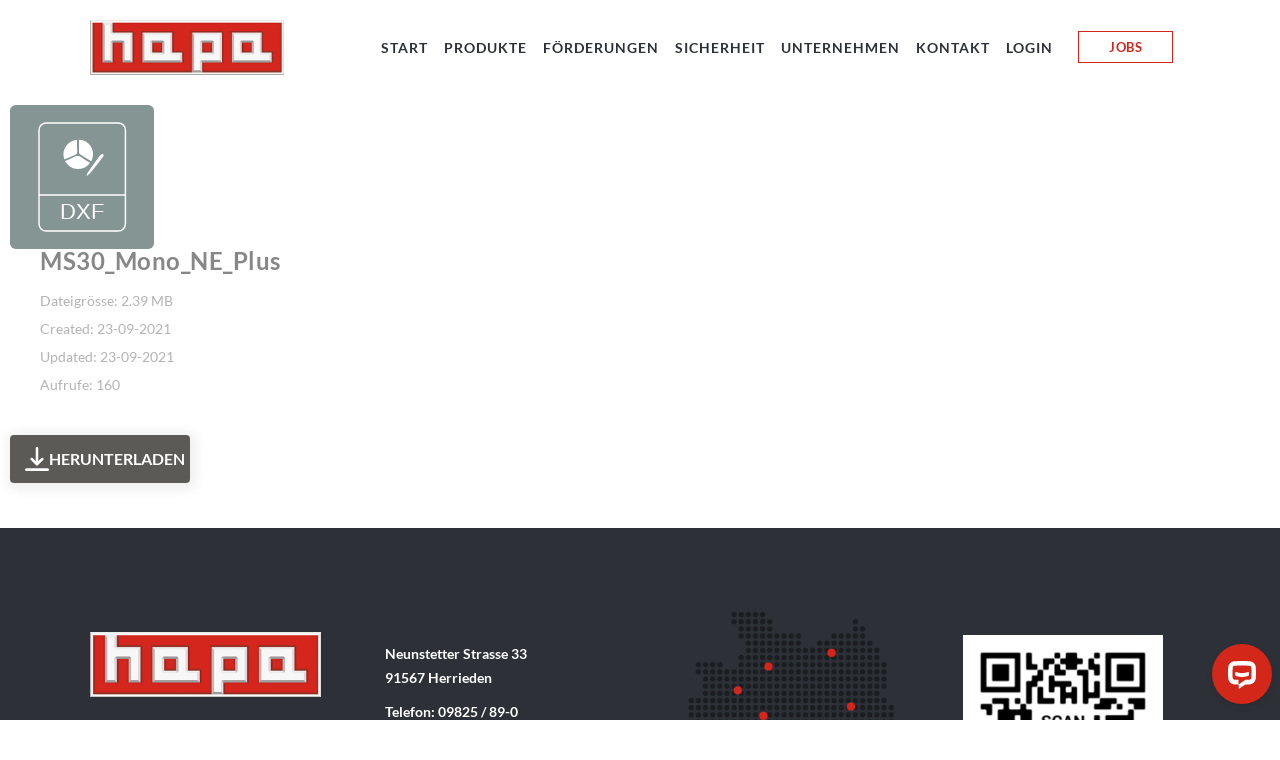

--- FILE ---
content_type: text/html; charset=UTF-8
request_url: https://hapa.de/wpfd_file/ms30_mono_ne_plus-3/
body_size: 18075
content:
<!DOCTYPE html>
<html lang="de">
<head>
	<meta charset="UTF-8" />
	
				<meta name="viewport" content="width=device-width,initial-scale=1,user-scalable=no">
		
            
                        <link rel="shortcut icon" type="image/x-icon" href="https://hapa.de/wp-content/uploads/hapa-favicon.jpg">
            <link rel="apple-touch-icon" href="https://hapa.de/wp-content/uploads/hapa-favicon.jpg"/>
        
	<link rel="profile" href="http://gmpg.org/xfn/11" />
	<link rel="pingback" href="https://hapa.de/xmlrpc.php" />

	<meta name='robots' content='index, follow, max-image-preview:large, max-snippet:-1, max-video-preview:-1' />
	<style>img:is([sizes="auto" i], [sizes^="auto," i]) { contain-intrinsic-size: 3000px 1500px }</style>
	
	<!-- This site is optimized with the Yoast SEO plugin v24.4 - https://yoast.com/wordpress/plugins/seo/ -->
	<title>MS30_Mono_NE_Plus - hapa</title>
	<link rel="canonical" href="https://hapa.de/wpfd_file/ms30_mono_ne_plus-3/" />
	<meta property="og:locale" content="de_DE" />
	<meta property="og:type" content="article" />
	<meta property="og:title" content="MS30_Mono_NE_Plus - hapa" />
	<meta property="og:url" content="https://hapa.de/wpfd_file/ms30_mono_ne_plus-3/" />
	<meta property="og:site_name" content="hapa" />
	<meta name="twitter:card" content="summary_large_image" />
	<script type="application/ld+json" class="yoast-schema-graph">{"@context":"https://schema.org","@graph":[{"@type":"WebPage","@id":"https://hapa.de/wpfd_file/ms30_mono_ne_plus-3/","url":"https://hapa.de/wpfd_file/ms30_mono_ne_plus-3/","name":"MS30_Mono_NE_Plus - hapa","isPartOf":{"@id":"https://hapa.de/#website"},"datePublished":"2021-09-23T07:08:25+00:00","breadcrumb":{"@id":"https://hapa.de/wpfd_file/ms30_mono_ne_plus-3/#breadcrumb"},"inLanguage":"de","potentialAction":[{"@type":"ReadAction","target":["https://hapa.de/wpfd_file/ms30_mono_ne_plus-3/"]}]},{"@type":"BreadcrumbList","@id":"https://hapa.de/wpfd_file/ms30_mono_ne_plus-3/#breadcrumb","itemListElement":[{"@type":"ListItem","position":1,"name":"Startseite","item":"https://hapa.de/"},{"@type":"ListItem","position":2,"name":"MS30_Mono_NE_Plus"}]},{"@type":"WebSite","@id":"https://hapa.de/#website","url":"https://hapa.de/","name":"hapa","description":"Fenster Türen Sonnenschutz","potentialAction":[{"@type":"SearchAction","target":{"@type":"EntryPoint","urlTemplate":"https://hapa.de/?s={search_term_string}"},"query-input":{"@type":"PropertyValueSpecification","valueRequired":true,"valueName":"search_term_string"}}],"inLanguage":"de"}]}</script>
	<!-- / Yoast SEO plugin. -->



<link rel="alternate" type="application/rss+xml" title="hapa &raquo; Feed" href="https://hapa.de/feed/" />
<link rel="alternate" type="application/rss+xml" title="hapa &raquo; Kommentar-Feed" href="https://hapa.de/comments/feed/" />
<link id='omgf-preload-0' rel='preload' href='//hapa.de/wp-content/uploads/omgf/bridge-style-handle-google-fonts/lato-italic-latin-ext-100.woff2' as='font' type='font/woff2' crossorigin />
<link id='omgf-preload-1' rel='preload' href='//hapa.de/wp-content/uploads/omgf/bridge-style-handle-google-fonts/lato-italic-latin-100.woff2' as='font' type='font/woff2' crossorigin />
<link id='omgf-preload-2' rel='preload' href='//hapa.de/wp-content/uploads/omgf/bridge-style-handle-google-fonts/lato-italic-latin-ext-300.woff2' as='font' type='font/woff2' crossorigin />
<link id='omgf-preload-3' rel='preload' href='//hapa.de/wp-content/uploads/omgf/bridge-style-handle-google-fonts/lato-italic-latin-300.woff2' as='font' type='font/woff2' crossorigin />
<link id='omgf-preload-4' rel='preload' href='//hapa.de/wp-content/uploads/omgf/bridge-style-handle-google-fonts/lato-italic-latin-ext-400.woff2' as='font' type='font/woff2' crossorigin />
<link id='omgf-preload-5' rel='preload' href='//hapa.de/wp-content/uploads/omgf/bridge-style-handle-google-fonts/lato-italic-latin-400.woff2' as='font' type='font/woff2' crossorigin />
<link id='omgf-preload-6' rel='preload' href='//hapa.de/wp-content/uploads/omgf/bridge-style-handle-google-fonts/lato-italic-latin-ext-700.woff2' as='font' type='font/woff2' crossorigin />
<link id='omgf-preload-7' rel='preload' href='//hapa.de/wp-content/uploads/omgf/bridge-style-handle-google-fonts/lato-italic-latin-700.woff2' as='font' type='font/woff2' crossorigin />
<link id='omgf-preload-8' rel='preload' href='//hapa.de/wp-content/uploads/omgf/bridge-style-handle-google-fonts/lato-normal-latin-ext-100.woff2' as='font' type='font/woff2' crossorigin />
<link id='omgf-preload-9' rel='preload' href='//hapa.de/wp-content/uploads/omgf/bridge-style-handle-google-fonts/lato-normal-latin-100.woff2' as='font' type='font/woff2' crossorigin />
<link id='omgf-preload-10' rel='preload' href='//hapa.de/wp-content/uploads/omgf/bridge-style-handle-google-fonts/lato-normal-latin-ext-300.woff2' as='font' type='font/woff2' crossorigin />
<link id='omgf-preload-11' rel='preload' href='//hapa.de/wp-content/uploads/omgf/bridge-style-handle-google-fonts/lato-normal-latin-300.woff2' as='font' type='font/woff2' crossorigin />
<link id='omgf-preload-12' rel='preload' href='//hapa.de/wp-content/uploads/omgf/bridge-style-handle-google-fonts/lato-normal-latin-ext-400.woff2' as='font' type='font/woff2' crossorigin />
<link id='omgf-preload-13' rel='preload' href='//hapa.de/wp-content/uploads/omgf/bridge-style-handle-google-fonts/lato-normal-latin-400.woff2' as='font' type='font/woff2' crossorigin />
<link id='omgf-preload-14' rel='preload' href='//hapa.de/wp-content/uploads/omgf/bridge-style-handle-google-fonts/lato-normal-latin-ext-700.woff2' as='font' type='font/woff2' crossorigin />
<link id='omgf-preload-15' rel='preload' href='//hapa.de/wp-content/uploads/omgf/bridge-style-handle-google-fonts/lato-normal-latin-700.woff2' as='font' type='font/woff2' crossorigin />
<link id='omgf-preload-16' rel='preload' href='//hapa.de/wp-content/uploads/omgf/bridge-style-handle-google-fonts/lato-normal-latin-ext-900.woff2' as='font' type='font/woff2' crossorigin />
<link id='omgf-preload-17' rel='preload' href='//hapa.de/wp-content/uploads/omgf/bridge-style-handle-google-fonts/lato-normal-latin-900.woff2' as='font' type='font/woff2' crossorigin />
<link id='omgf-preload-18' rel='preload' href='//hapa.de/wp-content/uploads/omgf/bridge-style-handle-google-fonts/raleway-italic-latin-ext.woff2' as='font' type='font/woff2' crossorigin />
<link id='omgf-preload-19' rel='preload' href='//hapa.de/wp-content/uploads/omgf/bridge-style-handle-google-fonts/raleway-italic-latin.woff2' as='font' type='font/woff2' crossorigin />
<link id='omgf-preload-20' rel='preload' href='//hapa.de/wp-content/uploads/omgf/bridge-style-handle-google-fonts/raleway-normal-latin-ext.woff2' as='font' type='font/woff2' crossorigin />
<link id='omgf-preload-21' rel='preload' href='//hapa.de/wp-content/uploads/omgf/bridge-style-handle-google-fonts/raleway-normal-latin.woff2' as='font' type='font/woff2' crossorigin />
<script type="text/javascript">
/* <![CDATA[ */
window._wpemojiSettings = {"baseUrl":"https:\/\/s.w.org\/images\/core\/emoji\/15.0.3\/72x72\/","ext":".png","svgUrl":"https:\/\/s.w.org\/images\/core\/emoji\/15.0.3\/svg\/","svgExt":".svg","source":{"concatemoji":"https:\/\/hapa.de\/wp-includes\/js\/wp-emoji-release.min.js?ver=6.7.4"}};
/*! This file is auto-generated */
!function(i,n){var o,s,e;function c(e){try{var t={supportTests:e,timestamp:(new Date).valueOf()};sessionStorage.setItem(o,JSON.stringify(t))}catch(e){}}function p(e,t,n){e.clearRect(0,0,e.canvas.width,e.canvas.height),e.fillText(t,0,0);var t=new Uint32Array(e.getImageData(0,0,e.canvas.width,e.canvas.height).data),r=(e.clearRect(0,0,e.canvas.width,e.canvas.height),e.fillText(n,0,0),new Uint32Array(e.getImageData(0,0,e.canvas.width,e.canvas.height).data));return t.every(function(e,t){return e===r[t]})}function u(e,t,n){switch(t){case"flag":return n(e,"\ud83c\udff3\ufe0f\u200d\u26a7\ufe0f","\ud83c\udff3\ufe0f\u200b\u26a7\ufe0f")?!1:!n(e,"\ud83c\uddfa\ud83c\uddf3","\ud83c\uddfa\u200b\ud83c\uddf3")&&!n(e,"\ud83c\udff4\udb40\udc67\udb40\udc62\udb40\udc65\udb40\udc6e\udb40\udc67\udb40\udc7f","\ud83c\udff4\u200b\udb40\udc67\u200b\udb40\udc62\u200b\udb40\udc65\u200b\udb40\udc6e\u200b\udb40\udc67\u200b\udb40\udc7f");case"emoji":return!n(e,"\ud83d\udc26\u200d\u2b1b","\ud83d\udc26\u200b\u2b1b")}return!1}function f(e,t,n){var r="undefined"!=typeof WorkerGlobalScope&&self instanceof WorkerGlobalScope?new OffscreenCanvas(300,150):i.createElement("canvas"),a=r.getContext("2d",{willReadFrequently:!0}),o=(a.textBaseline="top",a.font="600 32px Arial",{});return e.forEach(function(e){o[e]=t(a,e,n)}),o}function t(e){var t=i.createElement("script");t.src=e,t.defer=!0,i.head.appendChild(t)}"undefined"!=typeof Promise&&(o="wpEmojiSettingsSupports",s=["flag","emoji"],n.supports={everything:!0,everythingExceptFlag:!0},e=new Promise(function(e){i.addEventListener("DOMContentLoaded",e,{once:!0})}),new Promise(function(t){var n=function(){try{var e=JSON.parse(sessionStorage.getItem(o));if("object"==typeof e&&"number"==typeof e.timestamp&&(new Date).valueOf()<e.timestamp+604800&&"object"==typeof e.supportTests)return e.supportTests}catch(e){}return null}();if(!n){if("undefined"!=typeof Worker&&"undefined"!=typeof OffscreenCanvas&&"undefined"!=typeof URL&&URL.createObjectURL&&"undefined"!=typeof Blob)try{var e="postMessage("+f.toString()+"("+[JSON.stringify(s),u.toString(),p.toString()].join(",")+"));",r=new Blob([e],{type:"text/javascript"}),a=new Worker(URL.createObjectURL(r),{name:"wpTestEmojiSupports"});return void(a.onmessage=function(e){c(n=e.data),a.terminate(),t(n)})}catch(e){}c(n=f(s,u,p))}t(n)}).then(function(e){for(var t in e)n.supports[t]=e[t],n.supports.everything=n.supports.everything&&n.supports[t],"flag"!==t&&(n.supports.everythingExceptFlag=n.supports.everythingExceptFlag&&n.supports[t]);n.supports.everythingExceptFlag=n.supports.everythingExceptFlag&&!n.supports.flag,n.DOMReady=!1,n.readyCallback=function(){n.DOMReady=!0}}).then(function(){return e}).then(function(){var e;n.supports.everything||(n.readyCallback(),(e=n.source||{}).concatemoji?t(e.concatemoji):e.wpemoji&&e.twemoji&&(t(e.twemoji),t(e.wpemoji)))}))}((window,document),window._wpemojiSettings);
/* ]]> */
</script>
<link rel='stylesheet' id='wpfd-wpbakery-style-css' href='https://hapa.de/wp-content/plugins/wp-file-download/app/includes/wpbakery/assets/css/wpbakery.css?ver=5.4.2' type='text/css' media='all' />
<style id='wp-emoji-styles-inline-css' type='text/css'>

	img.wp-smiley, img.emoji {
		display: inline !important;
		border: none !important;
		box-shadow: none !important;
		height: 1em !important;
		width: 1em !important;
		margin: 0 0.07em !important;
		vertical-align: -0.1em !important;
		background: none !important;
		padding: 0 !important;
	}
</style>
<link rel='stylesheet' id='bplugins-plyrio-css' href='https://hapa.de/wp-content/plugins/html5-video-player/public/css/h5vp.css?ver=2.5.38' type='text/css' media='all' />
<link rel='stylesheet' id='html5-player-video-style-css' href='https://hapa.de/wp-content/plugins/html5-video-player/dist/frontend.css?ver=2.5.38' type='text/css' media='all' />
<link rel='stylesheet' id='contact-form-7-css' href='https://hapa.de/wp-content/plugins/contact-form-7/includes/css/styles.css?ver=6.1.4' type='text/css' media='all' />
<link rel='stylesheet' id='plyr-css-css' href='https://hapa.de/wp-content/plugins/easy-video-player/lib/plyr.css?ver=6.7.4' type='text/css' media='all' />
<link rel='stylesheet' id='wpa-css-css' href='https://hapa.de/wp-content/plugins/honeypot/includes/css/wpa.css?ver=2.2.06' type='text/css' media='all' />
<link rel='stylesheet' id='swpm.common-css' href='https://hapa.de/wp-content/plugins/simple-membership/css/swpm.common.css?ver=4.5.9' type='text/css' media='all' />
<link rel='stylesheet' id='dashicons-css' href='https://hapa.de/wp-includes/css/dashicons.min.css?ver=6.7.4' type='text/css' media='all' />
<link rel='stylesheet' id='wpcf7-redirect-script-frontend-css' href='https://hapa.de/wp-content/plugins/wpcf7-redirect/build/css/wpcf7-redirect-frontend.min.css?ver=1.1' type='text/css' media='all' />
<link rel='stylesheet' id='cff-css' href='https://hapa.de/wp-content/plugins/custom-facebook-feed-pro/assets/css/cff-style.min.css?ver=4.6.6' type='text/css' media='all' />
<link rel='stylesheet' id='mediaelement-css' href='https://hapa.de/wp-includes/js/mediaelement/mediaelementplayer-legacy.min.css?ver=4.2.17' type='text/css' media='all' />
<link rel='stylesheet' id='wp-mediaelement-css' href='https://hapa.de/wp-includes/js/mediaelement/wp-mediaelement.min.css?ver=6.7.4' type='text/css' media='all' />
<link rel='stylesheet' id='bridge-default-style-css' href='https://hapa.de/wp-content/themes/bridge/style.css?ver=6.7.4' type='text/css' media='all' />
<link rel='stylesheet' id='bridge-qode-font_awesome-css' href='https://hapa.de/wp-content/themes/bridge/css/font-awesome/css/font-awesome.min.css?ver=6.7.4' type='text/css' media='all' />
<link rel='stylesheet' id='bridge-qode-font_elegant-css' href='https://hapa.de/wp-content/themes/bridge/css/elegant-icons/style.min.css?ver=6.7.4' type='text/css' media='all' />
<link rel='stylesheet' id='bridge-qode-linea_icons-css' href='https://hapa.de/wp-content/themes/bridge/css/linea-icons/style.css?ver=6.7.4' type='text/css' media='all' />
<link rel='stylesheet' id='bridge-qode-dripicons-css' href='https://hapa.de/wp-content/themes/bridge/css/dripicons/dripicons.css?ver=6.7.4' type='text/css' media='all' />
<link rel='stylesheet' id='bridge-qode-kiko-css' href='https://hapa.de/wp-content/themes/bridge/css/kiko/kiko-all.css?ver=6.7.4' type='text/css' media='all' />
<link rel='stylesheet' id='bridge-qode-font_awesome_5-css' href='https://hapa.de/wp-content/themes/bridge/css/font-awesome-5/css/font-awesome-5.min.css?ver=6.7.4' type='text/css' media='all' />
<link rel='stylesheet' id='bridge-stylesheet-css' href='https://hapa.de/wp-content/themes/bridge/css/stylesheet.min.css?ver=6.7.4' type='text/css' media='all' />
<style id='bridge-stylesheet-inline-css' type='text/css'>
   .postid-20264.disabled_footer_top .footer_top_holder, .postid-20264.disabled_footer_bottom .footer_bottom_holder { display: none;}


</style>
<link rel='stylesheet' id='bridge-print-css' href='https://hapa.de/wp-content/themes/bridge/css/print.css?ver=6.7.4' type='text/css' media='all' />
<link rel='stylesheet' id='bridge-style-dynamic-css' href='https://hapa.de/wp-content/themes/bridge/css/style_dynamic_callback.php?ver=6.7.4' type='text/css' media='all' />
<link rel='stylesheet' id='bridge-responsive-css' href='https://hapa.de/wp-content/themes/bridge/css/responsive.min.css?ver=6.7.4' type='text/css' media='all' />
<link rel='stylesheet' id='bridge-style-dynamic-responsive-css' href='https://hapa.de/wp-content/themes/bridge/css/style_dynamic_responsive_callback.php?ver=6.7.4' type='text/css' media='all' />
<style id='bridge-style-dynamic-responsive-inline-css' type='text/css'>
/* colors:

Main schwarz: #161616

Footer blau: #2d3137
Footer bottom blau: #282b31

altes rot: #ff0000;


*/


/* BERND */

/* p {
	text-align: justify;
}*/

.off {
	display: none;
}

.custom_font_holder {
	font-size: 60px !important;
	line-height: 70px !important;
	font-style: normal;
	font-weight: 800;
	color: #d5261e;
	text-decoration: none;
	text-align: left;
}


.contact h2 {
	font-size: 26px !important;
	font-style: normal !important;
	font-weight: 500 !important;
	color: #ffffff !important;
	text-decoration: none !important;
	text-align: left !important;
}


.blue h1 {
	color: blue;
}

.redh1 h1 {
	color: #d5261e !important;
}
.redh2 h2 {
	color: #d5261e !important;
}

.white h3 {
	color: #ffffff;
}

.bold {
	font-weight: 900;

}

.q_logo {
margin-top: 0px;
}
.q_logo a {
  height: 55px !important;
}


.li-content {
	text-indent: -1em;
	padding-left: 1em;
	list-style-type: disc;
	list-style-position: inside;
	line-height: 22px;
}

ol {
	text-indent: -1em;
	padding-left: 1em;
	list-style-position: inside;
}

strong {
	font-weight: 800;
}

li a {
	text-decoration: none;
		font-weight: 400;
}



.kontaktbutton {
	width: 70px;
	text-align: center;
	margin-right: 15px;
	margin-bottom: 15px;
}

.kontaktbutton-mobile {
	width: 100px;
	text-align: center;
	margin-right: 15px;
	margin-bottom: 15px;
}


body div.pp_overlay {
	opacity: 1 !important;
}

div.pp_overlay {
	background-color: #4b4b4d;
}

.wp-google-content-inner {
	display: none !important;
}

/*  mobile hacks*/

@media (max-width: 800px) {
.custom_font_holder {
	font-size: 40px !important;
	line-height: 50px !important;
	font-style: normal;
	font-weight: 800;
	color: #d5261e;
	text-decoration: none;
	text-align: left;
}
}


@media (max-width: 800px) {
	.q_slider {
		display: none;
	}
}

@media (max-width: 800px) {
.hide {
display: none !important;
}
}



/* Footer mobile */

@media only screen and (max-width: 800px) {

	.column1.footer_col1 {
		display: block !important;
		width: 50% !important;
		margin-left: auto !important;
		margin-right: auto !important;
	}
	.column2.footer_col2 {
		text-align: center !important;
		width: 50% !important;
		margin-left: auto !important;
		margin-right: auto !important;
	 }
	.column2.footer_col2 p {
		text-align: center !important;
	}
	.column3.footer_col3 {
		display: none !important;
	}
	.column4.footer_col4 {
		display: none !important;
	}
	
}


/* END */




/*Form*/
span.wpcf7-list-item { 
font-size: 14px;
font-weight: 600;
margin: 0px 0px 0px 0px;
padding: 0px 20px 0px 0px;

}


/* Händler Login*/

.swpm-forgot-pass-link {
display: none;
}

.swpm-join-us-link {
display: none;
}

.swpm-username-input {
background-color: #CFD0D3;
}

.swpm-text-field swpm-username-field {
background-color: #CFD0D3;
padding: 10px !important;
margin-bottom: 25px !important;
}

.swpm-username-label {
font-weight: 600;
}

.swpm-password-label {
font-weight: 600;
}

#CybotCookiebotDialogPoweredbyImage {
	display: none;
}

/* NAVI HACK */
nav.main_menu ul li a {
padding: 0 8px;
}

/* Google Widget */
.ti-widget.ti-goog .ti-widget-container {
	text-align: left !important;
margin-bottom: 0px !important;
margin-top: 0px !important;
}
</style>
<link rel='stylesheet' id='js_composer_front-css' href='https://hapa.de/wp-content/plugins/js_composer/assets/css/js_composer.min.css?ver=8.1' type='text/css' media='all' />
<link rel='stylesheet' id='bridge-style-handle-google-fonts-css' href='//hapa.de/wp-content/uploads/omgf/bridge-style-handle-google-fonts/bridge-style-handle-google-fonts.css?ver=1664185999' type='text/css' media='all' />
<link rel='stylesheet' id='bridge-core-dashboard-style-css' href='https://hapa.de/wp-content/plugins/bridge-core/modules/core-dashboard/assets/css/core-dashboard.min.css?ver=6.7.4' type='text/css' media='all' />
<link rel='stylesheet' id='borlabs-cookie-css' href='https://hapa.de/wp-content/cache/borlabs-cookie/borlabs-cookie_1_de.css?ver=2.2.42-38' type='text/css' media='all' />
<link rel='stylesheet' id='cf7cf-style-css' href='https://hapa.de/wp-content/plugins/cf7-conditional-fields/style.css?ver=2.5.7' type='text/css' media='all' />
<script type="text/javascript" id="plyr-js-js-extra">
/* <![CDATA[ */
var easy_video_player = {"plyr_iconUrl":"https:\/\/hapa.de\/wp-content\/plugins\/easy-video-player\/lib\/plyr.svg","plyr_blankVideo":"https:\/\/hapa.de\/wp-content\/plugins\/easy-video-player\/lib\/blank.mp4"};
/* ]]> */
</script>
<script type="text/javascript" src="https://hapa.de/wp-content/plugins/easy-video-player/lib/plyr.js?ver=6.7.4" id="plyr-js-js"></script>
<script type="text/javascript" src="https://hapa.de/wp-includes/js/jquery/jquery.min.js?ver=3.7.1" id="jquery-core-js"></script>
<script type="text/javascript" src="https://hapa.de/wp-includes/js/jquery/jquery-migrate.min.js?ver=3.4.1" id="jquery-migrate-js"></script>
<script></script><link rel="https://api.w.org/" href="https://hapa.de/wp-json/" /><link rel="EditURI" type="application/rsd+xml" title="RSD" href="https://hapa.de/xmlrpc.php?rsd" />
<meta name="generator" content="WordPress 6.7.4" />
<link rel='shortlink' href='https://hapa.de/?p=20264' />
<link rel="alternate" title="oEmbed (JSON)" type="application/json+oembed" href="https://hapa.de/wp-json/oembed/1.0/embed?url=https%3A%2F%2Fhapa.de%2Fwpfd_file%2Fms30_mono_ne_plus-3%2F" />
<link rel="alternate" title="oEmbed (XML)" type="text/xml+oembed" href="https://hapa.de/wp-json/oembed/1.0/embed?url=https%3A%2F%2Fhapa.de%2Fwpfd_file%2Fms30_mono_ne_plus-3%2F&#038;format=xml" />
<!-- Custom Facebook Feed JS vars -->
<script type="text/javascript">
var cffsiteurl = "https://hapa.de/wp-content/plugins";
var cffajaxurl = "https://hapa.de/wp-admin/admin-ajax.php";


var cfflinkhashtags = "false";
</script>
<meta name="ti-site-data" content="eyJyIjoiMTowITc6MCEzMDowIiwibyI6Imh0dHBzOlwvXC9oYXBhLmRlXC93cC1hZG1pblwvYWRtaW4tYWpheC5waHA/YWN0aW9uPXRpX29ubGluZV91c2Vyc19nb29nbGUmYW1wO3A9JTJGd3BmZF9maWxlJTJGbXMzMF9tb25vX25lX3BsdXMtMyUyRiZhbXA7X3dwbm9uY2U9MmU4ODM4ZjcwMyJ9" /> <style> #h5vpQuickPlayer { width: 100%; max-width: 100%; margin: 0 auto; } </style> <meta name="generator" content="Powered by WPBakery Page Builder - drag and drop page builder for WordPress."/>
<noscript><style> .wpb_animate_when_almost_visible { opacity: 1; }</style></noscript></head>

<body class="wpfd_file-template-default single single-wpfd_file postid-20264 bridge-core-3.3.4.5  qode-title-hidden footer_responsive_adv qode-theme-ver-30.8.8.5 qode-theme-bridge qode_advanced_footer_responsive_1000 qode_header_in_grid wpb-js-composer js-comp-ver-8.1 vc_responsive" itemscope itemtype="http://schema.org/WebPage">




<div class="wrapper">
	<div class="wrapper_inner">

    
		<!-- Google Analytics start -->
					<script>
				var _gaq = _gaq || [];
				_gaq.push(['_setAccount', 'UA-146101840-1']);
				_gaq.push(['_trackPageview']);

				(function() {
					var ga = document.createElement('script'); ga.type = 'text/javascript'; ga.async = true;
					ga.src = ('https:' == document.location.protocol ? 'https://ssl' : 'http://www') + '.google-analytics.com/ga.js';
					var s = document.getElementsByTagName('script')[0]; s.parentNode.insertBefore(ga, s);
				})();
			</script>
				<!-- Google Analytics end -->

		
	<header class=" scroll_header_top_area  stick scrolled_not_transparent with_hover_bg_color page_header">
	<div class="header_inner clearfix">
				<div class="header_top_bottom_holder">
			
			<div class="header_bottom clearfix" style='' >
								<div class="container">
					<div class="container_inner clearfix">
																				<div class="header_inner_left">
																	<div class="mobile_menu_button">
		<span>
			<i class="qode_icon_font_awesome fa fa-bars " ></i>		</span>
	</div>
								<div class="logo_wrapper" >
	<div class="q_logo">
		<a itemprop="url" href="https://hapa.de/" >
             <img itemprop="image" class="normal" src="https://hapa.de/wp-content/uploads/2019/01/hapa-logo-demo.png" alt="Logo"> 			 <img itemprop="image" class="light" src="https://hapa.de/wp-content/uploads/2019/01/hapa-logo-demo.png" alt="Logo"/> 			 <img itemprop="image" class="dark" src="https://hapa.de/wp-content/uploads/2019/01/hapa-logo-demo.png" alt="Logo"/> 			 <img itemprop="image" class="sticky" src="https://hapa.de/wp-content/uploads/2019/01/hapa-logo-demo.png" alt="Logo"/> 			 <img itemprop="image" class="mobile" src="https://hapa.de/wp-content/uploads/2019/01/hapa-logo-demo.png" alt="Logo"/> 					</a>
	</div>
	</div>															</div>
															<div class="header_inner_right">
									<div class="side_menu_button_wrapper right">
																					<div class="header_bottom_right_widget_holder"><div class="widget_text header_bottom_widget widget_custom_html"><div class="textwidget custom-html-widget"><a  itemprop="url" href="https://hapa.de/jobs/" target="_self" data-hover-background-color="#d5261e" data-hover-border-color="#d5261e" data-hover-color="#ffffff" class="qbutton  medium default" style="color: #d5261e; border-color: #d5261e; font-weight: 700; background-color:rgba(255,255,255,0.01);">JOBS</a></div></div></div>
																														<div class="side_menu_button">
																																	
										</div>
									</div>
								</div>
							
							
							<nav class="main_menu drop_down right">
								<ul id="menu-top_navi" class=""><li id="nav-menu-item-16821" class="menu-item menu-item-type-post_type menu-item-object-page menu-item-home  narrow"><a href="https://hapa.de/" class=""><i class="menu_icon blank fa"></i><span>Start</span><span class="plus"></span></a></li>
<li id="nav-menu-item-15934" class="menu-item menu-item-type-post_type menu-item-object-page menu-item-has-children  has_sub wide"><a href="https://hapa.de/fenster-tueren-rolllaeden-kaufen-hochwertig-individuell-hapa/" class=" no_link" style="cursor: default;" onclick="JavaScript: return false;"><i class="menu_icon blank fa"></i><span>Produkte</span><span class="plus"></span></a>
<div class="second"><div class="inner"><ul>
	<li id="nav-menu-item-16794" class="menu-item menu-item-type-post_type menu-item-object-page menu-item-has-children sub"><a href="https://hapa.de/energiesparende-kunststofffenster/" class=""><i class="menu_icon blank fa"></i><span>Kunststofffenster</span><span class="plus"></span><i class="q_menu_arrow fa fa-angle-right"></i></a>
	<ul>
		<li id="nav-menu-item-16297" class="menu-item menu-item-type-post_type menu-item-object-page "><a href="https://hapa.de/fenster-therm7plus/" class=""><i class="menu_icon blank fa"></i><span>Kunststofffenster hapa therm7plus</span><span class="plus"></span></a></li>
		<li id="nav-menu-item-16288" class="menu-item menu-item-type-post_type menu-item-object-page "></li>
		<li id="nav-menu-item-16069" class="menu-item menu-item-type-post_type menu-item-object-page "><a href="https://hapa.de/kunststofffenster-hapa-therm5plus/" class=""><i class="menu_icon blank fa"></i><span>Kunststofffenster hapa therm5plus</span><span class="plus"></span></a></li>
		<li id="nav-menu-item-16296" class="menu-item menu-item-type-post_type menu-item-object-page "><a href="https://hapa.de/kunststofffenster-hapa-classic-therm/" class=""><i class="menu_icon blank fa"></i><span>Kunststofffenster hapa classic therm</span><span class="plus"></span></a></li>
		<li id="nav-menu-item-18184" class="menu-item menu-item-type-post_type menu-item-object-page "><a href="https://hapa.de/fenstergriffe-und-fensterbaenke/" class=""><i class="menu_icon blank fa"></i><span>Griffe und Fensterbänke</span><span class="plus"></span></a></li>
	</ul>
</li>
	<li id="nav-menu-item-16819" class="menu-item menu-item-type-post_type menu-item-object-page menu-item-has-children sub"><a href="https://hapa.de/tueren/" class=""><i class="menu_icon blank fa"></i><span>Türen</span><span class="plus"></span><i class="q_menu_arrow fa fa-angle-right"></i></a>
	<ul>
		<li id="nav-menu-item-16407" class="menu-item menu-item-type-post_type menu-item-object-page "><a href="https://hapa.de/hochwertige-haustueren-mit-sicherheitssystem-direkt-vom-hersteller/" class=""><i class="menu_icon blank fa"></i><span>Kunststoff-Haustüren</span><span class="plus"></span></a></li>
		<li id="nav-menu-item-16441" class="menu-item menu-item-type-post_type menu-item-object-page "><a href="https://hapa.de/schiebetueren/" class=""><i class="menu_icon blank fa"></i><span>Kunststoff-Schiebetüren</span><span class="plus"></span></a></li>
		<li id="nav-menu-item-16456" class="menu-item menu-item-type-post_type menu-item-object-page "><a href="https://hapa.de/wohnungseingangstueren/" class=""><i class="menu_icon blank fa"></i><span>Wohnungseingangstüren</span><span class="plus"></span></a></li>
	</ul>
</li>
	<li id="nav-menu-item-17273" class="menu-item menu-item-type-post_type menu-item-object-page menu-item-has-children sub"><a href="https://hapa.de/sonnenschutz/" class=""><i class="menu_icon blank fa"></i><span>Sonnenschutz</span><span class="plus"></span><i class="q_menu_arrow fa fa-angle-right"></i></a>
	<ul>
		<li id="nav-menu-item-17578" class="menu-item menu-item-type-post_type menu-item-object-page "><a href="https://hapa.de/rolllaeden/" class=""><i class="menu_icon blank fa"></i><span>Rollläden</span><span class="plus"></span></a></li>
		<li id="nav-menu-item-17593" class="menu-item menu-item-type-post_type menu-item-object-page "><a href="https://hapa.de/jalousien/" class=""><i class="menu_icon blank fa"></i><span>Jalousien</span><span class="plus"></span></a></li>
		<li id="nav-menu-item-17614" class="menu-item menu-item-type-post_type menu-item-object-page "><a href="https://hapa.de/markisen/" class=""><i class="menu_icon blank fa"></i><span>Markisen</span><span class="plus"></span></a></li>
		<li id="nav-menu-item-17624" class="menu-item menu-item-type-post_type menu-item-object-page "><a href="https://hapa.de/klapplaeden/" class=""><i class="menu_icon blank fa"></i><span>Klappläden</span><span class="plus"></span></a></li>
		<li id="nav-menu-item-18004" class="menu-item menu-item-type-post_type menu-item-object-page "><a href="https://hapa.de/ornamentglaeser/" class=""><i class="menu_icon blank fa"></i><span>Ornamentgläser</span><span class="plus"></span></a></li>
	</ul>
</li>
	<li id="nav-menu-item-16039" class="menu-item menu-item-type-custom menu-item-object-custom menu-item-has-children sub"><a href="#" class=""><i class="menu_icon blank fa"></i><span>weitere Produkte / Informationen</span><span class="plus"></span><i class="q_menu_arrow fa fa-angle-right"></i></a>
	<ul>
		<li id="nav-menu-item-18003" class="menu-item menu-item-type-post_type menu-item-object-page "><a href="https://hapa.de/insektenschutz/" class=""><i class="menu_icon blank fa"></i><span>Insektenschutz</span><span class="plus"></span></a></li>
		<li id="nav-menu-item-17451" class="menu-item menu-item-type-post_type menu-item-object-page "><a href="https://hapa.de/vordaecher/" class=""><i class="menu_icon blank fa"></i><span>Haustür-Vordächer</span><span class="plus"></span></a></li>
		<li id="nav-menu-item-16655" class="menu-item menu-item-type-post_type menu-item-object-page "><a href="https://hapa.de/garagentore/" class=""><i class="menu_icon blank fa"></i><span>Garagentore</span><span class="plus"></span></a></li>
		<li id="nav-menu-item-22436" class="menu-item menu-item-type-post_type menu-item-object-page "><a href="https://hapa.de/leistungserklaerungen/" class=""><i class="menu_icon blank fa"></i><span>Leistungserklärungen</span><span class="plus"></span></a></li>
		<li id="nav-menu-item-18066" class="menu-item menu-item-type-post_type menu-item-object-page "><a href="https://hapa.de/zubehoer/" class=""><i class="menu_icon blank fa"></i><span>Zubehör</span><span class="plus"></span></a></li>
		<li id="nav-menu-item-19554" class="menu-item menu-item-type-post_type menu-item-object-page "><a href="https://hapa.de/pflege-wartung-und-bedienung/" class=""><i class="menu_icon blank fa"></i><span>Pflege, Wartung und Bedienung</span><span class="plus"></span></a></li>
		<li id="nav-menu-item-22408" class="menu-item menu-item-type-custom menu-item-object-custom "><a href="https://www.youtube.com/watch?v=XpbW3qTy4sk&amp;list=PPSV" class=""><i class="menu_icon blank fa"></i><span>Fehlbediensperre/Fenster einhängen</span><span class="plus"></span></a></li>
	</ul>
</li>
</ul></div></div>
</li>
<li id="nav-menu-item-21432" class="menu-item menu-item-type-custom menu-item-object-custom menu-item-has-children  has_sub narrow"><a href="#" class=" no_link" style="cursor: default;" onclick="JavaScript: return false;"><i class="menu_icon blank fa"></i><span>Förderungen</span><span class="plus"></span></a>
<div class="second"><div class="inner"><ul>
	<li id="nav-menu-item-19505" class="menu-item menu-item-type-post_type menu-item-object-page "><a href="https://hapa.de/bafa-foerderung/" class=""><i class="menu_icon blank fa"></i><span>BAFA Förderung</span><span class="plus"></span></a></li>
	<li id="nav-menu-item-21431" class="menu-item menu-item-type-post_type menu-item-object-page "><a href="https://hapa.de/20-prozent-steuern-sparen/" class=""><i class="menu_icon blank fa"></i><span>20% Steuerersparnis</span><span class="plus"></span></a></li>
</ul></div></div>
</li>
<li id="nav-menu-item-16825" class="menu-item menu-item-type-post_type menu-item-object-page  narrow"><a href="https://hapa.de/sicherheit/" class=""><i class="menu_icon blank fa"></i><span>Sicherheit</span><span class="plus"></span></a></li>
<li id="nav-menu-item-17008" class="menu-item menu-item-type-post_type menu-item-object-page  narrow"><a href="https://hapa.de/unternehmen/" class=""><i class="menu_icon blank fa"></i><span>Unternehmen</span><span class="plus"></span></a></li>
<li id="nav-menu-item-18634" class="menu-item menu-item-type-post_type menu-item-object-page  narrow"></li>
<li id="nav-menu-item-16866" class="menu-item menu-item-type-post_type menu-item-object-page  narrow"><a href="https://hapa.de/kontakt/" class=""><i class="menu_icon blank fa"></i><span>Kontakt</span><span class="plus"></span></a></li>
<li id="nav-menu-item-22311" class="menu-item menu-item-type-post_type menu-item-object-page menu-item-has-children  has_sub narrow"><a href="https://hapa.de/haendler-login/" class=" no_link" style="cursor: default;" onclick="JavaScript: return false;"><i class="menu_icon blank fa"></i><span>Login</span><span class="plus"></span></a>
<div class="second"><div class="inner"><ul>
	<li id="nav-menu-item-22539" class="menu-item menu-item-type-post_type menu-item-object-page "><a href="https://hapa.de/haendler-login/" class=""><i class="menu_icon blank fa"></i><span>Händler-Portal</span><span class="plus"></span></a></li>
	<li id="nav-menu-item-22538" class="menu-item menu-item-type-post_type menu-item-object-page "></li>
</ul></div></div>
</li>
</ul>							</nav>
														<nav class="mobile_menu">
	<ul id="menu-mobile-menu" class=""><li id="mobile-menu-item-21439" class="menu-item menu-item-type-post_type menu-item-object-page "><a href="https://hapa.de/20-prozent-steuern-sparen/" class=""><span>20 % Steuern sparen</span></a><span class="mobile_arrow"><i class="fa fa-angle-right"></i><i class="fa fa-angle-down"></i></span></li>
<li id="mobile-menu-item-18784" class="menu-item menu-item-type-post_type menu-item-object-page menu-item-has-children  has_sub"><a href="https://hapa.de/fenster-mobile/" class=""><span>Fenstersysteme</span></a><span class="mobile_arrow"><i class="fa fa-angle-right"></i><i class="fa fa-angle-down"></i></span>
<ul class="sub_menu">
	<li id="mobile-menu-item-22495" class="menu-item menu-item-type-post_type menu-item-object-page "><a href="https://hapa.de/m-holzdekore-optik/" class=""><span>Holzdekore &#038; Optik</span></a><span class="mobile_arrow"><i class="fa fa-angle-right"></i><i class="fa fa-angle-down"></i></span></li>
</ul>
</li>
<li id="mobile-menu-item-18876" class="menu-item menu-item-type-post_type menu-item-object-page "><a href="https://hapa.de/tueren-mobile/" class=""><span>Türen</span></a><span class="mobile_arrow"><i class="fa fa-angle-right"></i><i class="fa fa-angle-down"></i></span></li>
<li id="mobile-menu-item-18905" class="menu-item menu-item-type-post_type menu-item-object-page "><a href="https://hapa.de/sonnenschutz-mobile/" class=""><span>Sonnenschutz</span></a><span class="mobile_arrow"><i class="fa fa-angle-right"></i><i class="fa fa-angle-down"></i></span></li>
<li id="mobile-menu-item-18886" class="menu-item menu-item-type-post_type menu-item-object-page "><a href="https://hapa.de/sicherheit-mobile/" class=""><span>Sicherheit</span></a><span class="mobile_arrow"><i class="fa fa-angle-right"></i><i class="fa fa-angle-down"></i></span></li>
<li id="mobile-menu-item-18913" class="menu-item menu-item-type-post_type menu-item-object-page "><a href="https://hapa.de/unternehmen-mobile/" class=""><span>Unternehmen</span></a><span class="mobile_arrow"><i class="fa fa-angle-right"></i><i class="fa fa-angle-down"></i></span></li>
<li id="mobile-menu-item-21440" class="menu-item menu-item-type-post_type menu-item-object-page "><a href="https://hapa.de/bafa-foerderung/" class=""><span>Förderung BAFA 15</span></a><span class="mobile_arrow"><i class="fa fa-angle-right"></i><i class="fa fa-angle-down"></i></span></li>
<li id="mobile-menu-item-18865" class="menu-item menu-item-type-post_type menu-item-object-page "><a href="https://hapa.de/jobs/" class=""><span>Jobs</span></a><span class="mobile_arrow"><i class="fa fa-angle-right"></i><i class="fa fa-angle-down"></i></span></li>
<li id="mobile-menu-item-18813" class="menu-item menu-item-type-post_type menu-item-object-page menu-item-has-children  has_sub"><a href="https://hapa.de/kontakt-mobile/" class=""><span>Kontakt</span></a><span class="mobile_arrow"><i class="fa fa-angle-right"></i><i class="fa fa-angle-down"></i></span>
<ul class="sub_menu">
	<li id="mobile-menu-item-18721" class="menu-item menu-item-type-post_type menu-item-object-page "><a href="https://hapa.de/datenschutz/" class=""><span>Datenschutz</span></a><span class="mobile_arrow"><i class="fa fa-angle-right"></i><i class="fa fa-angle-down"></i></span></li>
	<li id="mobile-menu-item-18722" class="menu-item menu-item-type-post_type menu-item-object-page "><a href="https://hapa.de/impressum/" class=""><span>Impressum</span></a><span class="mobile_arrow"><i class="fa fa-angle-right"></i><i class="fa fa-angle-down"></i></span></li>
</ul>
</li>
</ul></nav>																				</div>
					</div>
									</div>
			</div>
		</div>

</header>	<a id="back_to_top" href="#">
        <span class="fa-stack">
            <i class="qode_icon_font_awesome fa fa-arrow-up " ></i>        </span>
	</a>
	
	
    
    	
    
    <div class="content content_top_margin_none">
        <div class="content_inner  ">
    
<div class="wpfd-single-file">
    <div class="wpfd-single-file--icon">
            <a href="" alt="MS30_Mono_NE_Plus" class="wpfdlightbox">
            <div class="wpfd-icon-placeholder" style="background-image: url(&quot;https://hapa.de/wp-content/wp-file-download/icons/svg/dxf.svg&quot;);border-radius: 4%;box-shadow: 0px 0px 0px 0px rgba(0,0,0,0);background-color: #859594;border: 0px solid rgba(0,0,0,0);background-size: 100%;"></div>
        </a>
    </div>

    <div class="wpfd-single-file--details wpfd-file-content">
                <h3 class="wpfd-file-content--title">MS30_Mono_NE_Plus</h3>
        <div class="wpfd-file-content--meta">
                    <div>Dateigrösse: 2.39 MB</div>
                    <div>Created: 23-09-2021</div>
                    <div>Updated: 23-09-2021</div>
                    <div>Aufrufe: 160</div>
        </div>
    </div>
    <div class="wpfd-single-file--buttons">
                                <a href="https://hapa.de/download/928/skizzen-rollladenkasten-und-jalousienkasten/20264/ms30_mono_ne_plus-3.dxf"  data-id="20264" title="MS30_Mono_NE_Plus" class="noLightbox wpfd_downloadlink wpfd-single-file-button wpfd-button-download">
                    <svg xmlns="http://www.w3.org/2000/svg" width="38" height="38" viewBox="0 0 400 400"><g fill="#ffffff"><path d="M178 234v-7V24c0-13 8-23 20-24 13-1 24 9 24 23v212l5-5 44-44c10-9 23-10 32-1s9 23-1 33l-85 85c-10 11-23 11-34 0l-85-86a22 22 0 0123-37 28 28 0 018 6l44 44a31 31 0 013 5zM200 400H24c-17 0-28-14-23-29 3-10 12-15 23-16h351c12 0 21 6 24 16 5 15-6 29-22 29H200z"/></g></svg>
                    <span>herunterladen</span>
                </a>
    </div>
</div>

				<div class="content_bottom" >
					</div>
				
	</div>
</div>



	<footer >
		<div class="footer_inner clearfix">
				<div class="footer_top_holder">
            			<div class="footer_top">
								<div class="container">
					<div class="container_inner">
																	<div class="four_columns clearfix">
								<div class="column1 footer_col1">
									<div class="column_inner">
										<div id="custom_html-16" class="widget_text widget widget_custom_html"><div class="textwidget custom-html-widget"><script src="https://static.elfsight.com/platform/platform.js" async></script>
<div class="elfsight-app-8a3d431a-9707-4c42-bb02-b7113fa12472" data-elfsight-app-lazy></div></div></div><div id="custom_html-6" class="widget_text widget widget_custom_html"><div class="textwidget custom-html-widget"><div class="vc_empty_space"  style="height: 32px" >
	<span class="vc_empty_space_inner">
		<span class="empty_space_image"  ></span>
	</span>
</div>
	<div class="wpb_single_image wpb_content_element vc_align_left">
		<div class="wpb_wrapper">
			
			<div class="vc_single_image-wrapper   vc_box_border_grey"><img class="vc_single_image-img " src="https://hapa.de/wp-content/uploads/2019/01/hapa-logo-demo-231x65.png" width="231" height="65" alt="hapa AG Logo" title="hapa AG Logo" loading="lazy" /></div>
		</div>
	</div>
</div></div>									</div>
								</div>
								<div class="column2 footer_col2">
									<div class="column_inner">
										<div id="custom_html-11" class="widget_text widget widget_custom_html"><div class="textwidget custom-html-widget"><div class="vc_empty_space"  style="height: 32px" >
	<span class="vc_empty_space_inner">
		<span class="empty_space_image"  ></span>
	</span>
</div></div></div><div id="text-24" class="widget widget_text">			<div class="textwidget"><p>Neunstetter Strasse 33<br />
91567 Herrieden</p>
<p>Telefon: 09825 / 89-0<br />
Fax: 09825 / 89-66</p>
<p>E-Mail: <a href="mailto:info@hapa.de">info@hapa.de</a><br />
Website: <a href="http://www.hapa.de">www.hapa.de</a></p>
</div>
		</div><div id="custom_html-9" class="widget_text widget widget_custom_html"><div class="textwidget custom-html-widget"><div class="vc_empty_space"  style="height: 20px" >
	<span class="vc_empty_space_inner">
		<span class="empty_space_image"  ></span>
	</span>
</div>
<div      class="vc_row wpb_row section vc_row-fluid " style=' text-align:left;'><div class=" full_section_inner clearfix"><div class="wpb_column vc_column_container vc_col-sm-12"><div class="vc_column-inner"><div class="wpb_wrapper"><div style="display: flex; align-items: center;"> <a href="https://www.facebook.com/hapaag/" target="_blank"> <img src="https://hapa.de/wp-content/uploads/2023_Facebook_icon.svg_-2.png" alt="Facebook" width="30" height="30" style="margin-right: 10px;"> </a> <a href="https://instagram.com/hapa_ag_herrieden/" target="_blank"> <img src="https://hapa.de/wp-content/uploads/Instagram-Logo_130x130.png" alt="Instagram" width="30" height="30"> </a> </div> </div></div></div> </div></div>
</div></div>									</div>
								</div>
								<div class="column3 footer_col3">
									<div class="column_inner">
										<div id="custom_html-5" class="widget_text widget widget_custom_html"><div class="textwidget custom-html-widget"><div      class="vc_row wpb_row section vc_row-fluid " style=' text-align:left;'><div class=" full_section_inner clearfix"><div class="wpb_column vc_column_container vc_col-sm-12"><div class="vc_column-inner"><div class="wpb_wrapper">
	<div class="wpb_single_image wpb_content_element vc_align_left">
		<div class="wpb_wrapper">
			
			<a href="https://hapa.de/kontakt/" target="_self"><div class="vc_single_image-wrapper   vc_box_border_grey"><img class="vc_single_image-img " src="https://hapa.de/wp-content/uploads/2019/01/demo-map-footer-250x338.png" width="250" height="338" alt="Übersicht hapa AG Vertretungen" title="Übersicht hapa AG Vertretungen" loading="lazy" /></div></a>
		</div>
	</div>
</div></div></div></div></div></div></div>									</div>
								</div>
								<div class="column4 footer_col4">
									<div class="column_inner">
										<div id="custom_html-12" class="widget_text widget widget_custom_html"><div class="textwidget custom-html-widget"><div      class="vc_row wpb_row section vc_row-fluid " style=' padding-top:35px; text-align:center;'><div class=" full_section_inner clearfix">
<div class="wpb_column vc_column_container vc_col-sm-12"><div class="vc_column-inner"><div class="wpb_wrapper">

<div style="width:200px; margin:0 auto; text-align:center;">


	<div class="wpb_single_image wpb_content_element vc_align_center">
		<div class="wpb_wrapper">
			
			<div class="vc_single_image-wrapper   vc_box_border_grey"><img class="vc_single_image-img " src="https://hapa.de/wp-content/uploads/Mitarbeitersuche_Montage-e1768562619795-200x200.png" width="200" height="200" alt="Mitarbeitersuche_Montage" title="Mitarbeitersuche_Montage" loading="lazy" /></div>
		</div>
	</div>


<div style="margin-top:8px; font-size:24px;">
	Wir suchen Dich!
</div>

</div>

</div></div></div>
</div></div>

</div></div>									</div>
								</div>
							</div>
															</div>
				</div>
							</div>
					</div>
							<div class="footer_bottom_holder">
                								<div class="container">
					<div class="container_inner">
									<div class="footer_bottom">
				<div class="textwidget custom-html-widget">Copyright hapa AG · <a href="https://hapa.de/impressum/">Impressum</a> · <a href="https://hapa.de/wp-content/uploads/AGB_hapa_Stand_01.09.2021.pdf">Allgemeine Geschäftsbedingungen</a> · <a href="https://hapa.de/datenschutz/">Datenschutz</a> </div>			</div>
									</div>
			</div>
						</div>
				</div>
	</footer>
		
</div>
</div>
        <script>
            window.__bp_session_timeout = '900';
            window.__bp_session_freezing = 0;
            !function () {
                window.bizpanda || (window.bizpanda = {}), window.bizpanda.bp_can_store_localy = function () {
                    return !1
                }, window.bizpanda.bp_ut_get_cookie = function (e) {
                    for (var n = e + "=", i = document.cookie.split(";"), o = 0; o < i.length; o++) {
                        for (var t = i[o]; " " === t.charAt(0);) t = t.substring(1);
                        if (0 === t.indexOf(n)) return decodeURIComponent(t.substring(n.length, t.length))
                    }
                    return !1
                }, window.bizpanda.bp_ut_set_cookie = function (e, n, i) {
                    var o = new Date;
                    o.setTime(o.getTime() + 24 * i * 60 * 60 * 1e3);
                    var t = "expires=" + o.toUTCString();
                    document.cookie = e + "=" + encodeURIComponent(n) + "; " + t + "; path=/"
                }, window.bizpanda.bp_ut_get_obj = function (e) {
                    var n = null;
                    return (n = window.bizpanda.bp_can_store_localy() ? window.localStorage.getItem("bp_ut_session") : window.bizpanda.bp_ut_get_cookie("bp_ut_session")) ? (n = n.replace(/\-c\-/g, ","), n = n.replace(/\-q\-/g, '"'), n = JSON.parse(n), n.started + 1e3 * e < (new Date).getTime() && (n = null), n) : !1
                }, window.bizpanda.bp_ut_set_obj = function (e, n) {
                    e.started && window.__bp_session_freezing || (e.started = (new Date).getTime());
                    var e = JSON.stringify(e);
                    e && (e = e.replace(/\"/g, "-q-"), e = e.replace(/\,/g, "-c-")), window.bizpanda.bp_can_store_localy() ? window.localStorage.setItem("bp_ut_session", e) : window.bizpanda.bp_ut_set_cookie("bp_ut_session", e, 5e3)
                }, window.bizpanda.bp_ut_count_pageview = function () {
                    var e = window.bizpanda.bp_ut_get_obj(window.__bp_session_timeout);
                    e || (e = {}), e.pageviews ||
                    (e.pageviews = 0), 0 === e.pageviews &&
                    (e.referrer = document.referrer, e.landingPage = window.location.href, e.pageviews = 0), e.pageviews++, window.bizpanda.bp_ut_set_obj(e)
                }, window.bizpanda.bp_ut_count_locker_pageview = function () {
                    var e = window.bizpanda.bp_ut_get_obj(window.__bp_timeout);
                    e || (e = {}), e.lockerPageviews ||
                    (e.lockerPageviews = 0), e.lockerPageviews++, window.bizpanda.bp_ut_set_obj(e)
                }, window.bizpanda.bp_ut_count_pageview()
            }();
        </script>
        
<!-- Start of ChatBot (www.chatbot.com) code -->
<script>
    window.__ow = window.__ow || {};
    window.__ow.organizationId = "6a977b5b-a959-4876-87c8-80fd2675f9c4";
    window.__ow.template_id = "4546e1d9-8fb7-41af-840c-393d22c22335";
    window.__ow.integration_name = "manual_settings";
    window.__ow.product_name = "chatbot";
    ;(function(n,t,c){function i(n){return e._h?e._h.apply(null,n):e._q.push(n)}var e={_q:[],_h:null,_v:"2.0",on:function(){i(["on",c.call(arguments)])},once:function(){i(["once",c.call(arguments)])},off:function(){i(["off",c.call(arguments)])},get:function(){if(!e._h)throw new Error("[OpenWidget] You can't use getters before load.");return i(["get",c.call(arguments)])},call:function(){i(["call",c.call(arguments)])},init:function(){var n=t.createElement("script");n.async=!0,n.type="text/javascript",n.src="https://cdn.openwidget.com/openwidget.js",t.head.appendChild(n)}};!n.__ow.asyncInit&&e.init(),n.OpenWidget=n.OpenWidget||e}(window,document,[].slice))
</script>
<noscript>You need to <a href="https://www.chatbot.com/help/chat-widget/enable-javascript-in-your-browser/" rel="noopener nofollow">enable JavaScript</a> in order to use the AI chatbot tool powered by <a href="https://www.chatbot.com/" rel="noopener nofollow" target="_blank">ChatBot</a></noscript>
<!-- End of ChatBot code --><!--googleoff: all--><div data-nosnippet><script id="BorlabsCookieBoxWrap" type="text/template"><div
    id="BorlabsCookieBox"
    class="BorlabsCookie"
    role="dialog"
    aria-labelledby="CookieBoxTextHeadline"
    aria-describedby="CookieBoxTextDescription"
    aria-modal="true"
>
    <div class="bottom-center" style="display: none;">
        <div class="_brlbs-bar-wrap">
            <div class="_brlbs-bar _brlbs-bar-advanced">
                <div class="cookie-box">
                    <div class="container">
                        <div class="row align-items-center">
                            <div class="col-12 col-sm-9">
                                <div class="row">
                                    
                                    <div class="col-12">
                                        <span role="heading" aria-level="3" class="_brlbs-h3" id="CookieBoxTextHeadline">
                                            Datenschutzeinstellungen                                        </span>
                                        <p id="CookieBoxTextDescription">
                                            Wir nutzen Cookies auf unserer Website. Einige von ihnen sind essenziell, während andere uns helfen, diese Website und Ihre Erfahrung zu verbessern.                                        </p>
                                    </div>
                                </div>

                                                                    <ul
                                                                            >
                                                                                                                                    <li>
                                                    <label class="_brlbs-checkbox">
                                                        Notwendig                                                        <input
                                                            id="checkbox-essential"
                                                            tabindex="0"
                                                            type="checkbox"
                                                            name="cookieGroup[]"
                                                            value="essential"
                                                             checked                                                             disabled                                                            data-borlabs-cookie-checkbox
                                                        >
                                                        <span class="_brlbs-checkbox-indicator"></span>
                                                    </label>
                                                </li>
                                                                                                                                                                                <li>
                                                    <label class="_brlbs-checkbox">
                                                        Google                                                        <input
                                                            id="checkbox-external-media"
                                                            tabindex="0"
                                                            type="checkbox"
                                                            name="cookieGroup[]"
                                                            value="external-media"
                                                             checked                                                                                                                        data-borlabs-cookie-checkbox
                                                        >
                                                        <span class="_brlbs-checkbox-indicator"></span>
                                                    </label>
                                                </li>
                                                                                                                        </ul>
                                                            </div>

                            <div class="col-12 col-sm-3">
                                                                    <p class="_brlbs-accept">
                                        <a
                                            href="#"
                                            tabindex="0"
                                            role="button"
                                            class="_brlbs-btn _brlbs-btn-accept-all _brlbs-cursor"
                                            data-cookie-accept-all
                                        >
                                            Alle akzeptieren                                        </a>
                                    </p>

                                    <p class="_brlbs-accept">
                                        <a
                                            href="#"
                                            tabindex="0"
                                            role="button"
                                            id="CookieBoxSaveButton"
                                            class="_brlbs-btn _brlbs-cursor"
                                            data-cookie-accept
                                        >
                                            Auswahl akzeptieren                                        </a>
                                    </p>
                                
                                
                                <p class="_brlbs-manage">
                                    <a
                                        href="#"
                                        tabindex="0"
                                        role="button"
                                        class="_brlbs-cursor"
                                        data-cookie-individual
                                    >
                                        Individuelle Datenschutzeinstellungen                                    </a>
                                </p>

                                <p class="_brlbs-legal">
                                    <a
                                        href="#"
                                        tabindex="0"
                                        role="button"
                                        class="_brlbs-cursor"
                                        data-cookie-individual
                                    >
                                        Cookie-Details                                    </a>

                                                                            <span class="_brlbs-separator"></span>
                                        <a
                                            tabindex="0"
                                            href="https://hapa.de/datenschutz/"
                                        >
                                            Datenschutzerklärung                                        </a>
                                    
                                                                            <span class="_brlbs-separator"></span>
                                        <a
                                            tabindex="0"
                                            href="https://hapa.de/impressum/"
                                        >
                                            Impressum                                        </a>
                                                                    </p>
                            </div>
                        </div>
                    </div>
                </div>

                <div
    class="cookie-preference"
    aria-hidden="true"
    role="dialog"
    aria-describedby="CookiePrefDescription"
    aria-modal="true"
>
    <div class="container not-visible">
        <div class="row no-gutters">
            <div class="col-12">
                <div class="row no-gutters align-items-top">
                    
                    <div class="col-12">
                        <span role="heading" aria-level="3" class="_brlbs-h3">Datenschutzeinstellungen</span>

                        <p id="CookiePrefDescription">
                            Hier finden Sie eine Übersicht über alle verwendeten Cookies. Sie können Ihre Einwilligung zu ganzen Kategorien geben oder sich weitere Informationen anzeigen lassen und so nur bestimmte Cookies auswählen.                        </p>

                        <div class="row no-gutters align-items-center">
                            <div class="col-12 col-sm-7">
                                <p class="_brlbs-accept">
                                                                            <a
                                            href="#"
                                            class="_brlbs-btn _brlbs-btn-accept-all _brlbs-cursor"
                                            tabindex="0"
                                            role="button"
                                            data-cookie-accept-all
                                        >
                                            Alle akzeptieren                                        </a>
                                        
                                    <a
                                        href="#"
                                        id="CookiePrefSave"
                                        tabindex="0"
                                        role="button"
                                        class="_brlbs-btn _brlbs-cursor"
                                        data-cookie-accept
                                    >
                                        Auswahl akzeptieren                                    </a>

                                                                    </p>
                            </div>

                            <div class="col-12 col-sm-5">
                                <p class="_brlbs-refuse">
                                    <a
                                        href="#"
                                        class="_brlbs-cursor"
                                        tabindex="0"
                                        role="button"
                                        data-cookie-back
                                    >
                                        Zurück                                    </a>

                                                                    </p>
                            </div>
                        </div>
                    </div>
                </div>

                <div data-cookie-accordion>
                                                                                                        <div class="bcac-item">
                                    <div class="d-flex flex-row">
                                        <label for="borlabs-cookie-group-essential" class="w-75">
                                            <span role="heading" aria-level="4" class="_brlbs-h4">Notwendig (1)</span>
                                        </label>

                                        <div class="w-25 text-right">
                                                                                    </div>
                                    </div>

                                    <div class="d-block">
                                        <p>Notwendige Cookies ermöglichen grundlegende Funktionen und sind für die einwandfreie Funktion der Website erforderlich.</p>

                                        <p class="text-center">
                                            <a
                                                href="#"
                                                class="_brlbs-cursor d-block"
                                                tabindex="0"
                                                role="button"
                                                data-cookie-accordion-target="essential"
                                            >
                                                <span data-cookie-accordion-status="show">
                                                    Cookie-Informationen anzeigen                                                </span>

                                                <span data-cookie-accordion-status="hide" class="borlabs-hide">
                                                    Cookie-Informationen ausblenden                                                </span>
                                            </a>
                                        </p>
                                    </div>

                                    <div
                                        class="borlabs-hide"
                                        data-cookie-accordion-parent="essential"
                                    >
                                                                                    <table>
                                                
                                                <tr>
                                                    <th>Name</th>
                                                    <td>
                                                        <label for="borlabs-cookie-borlabs-cookie">
                                                            Borlabs Cookie                                                        </label>
                                                    </td>
                                                </tr>

                                                <tr>
                                                    <th>Anbieter</th>
                                                    <td>Eigentümer dieser Website</td>
                                                </tr>

                                                                                                    <tr>
                                                        <th>Zweck</th>
                                                        <td>Speichert die Einstellungen der Besucher, die in der Cookie Box von Borlabs Cookie ausgewählt wurden.</td>
                                                    </tr>
                                                    
                                                
                                                
                                                                                                    <tr>
                                                        <th>Cookie Name</th>
                                                        <td>borlabs-cookie</td>
                                                    </tr>
                                                    
                                                                                                    <tr>
                                                        <th>Cookie Laufzeit</th>
                                                        <td>1 Jahr</td>
                                                    </tr>
                                                                                                </table>
                                                                                </div>
                                </div>
                                                                                                                        <div class="bcac-item">
                                    <div class="d-flex flex-row">
                                        <label for="borlabs-cookie-group-external-media" class="w-75">
                                            <span role="heading" aria-level="4" class="_brlbs-h4">Google (5)</span>
                                        </label>

                                        <div class="w-25 text-right">
                                                                                            <label class="_brlbs-btn-switch">
                                                    <input
                                                        tabindex="0"
                                                        id="borlabs-cookie-group-external-media"
                                                        type="checkbox"
                                                        name="cookieGroup[]"
                                                        value="external-media"
                                                         checked                                                        data-borlabs-cookie-switch
                                                    />
                                                    <span class="_brlbs-slider"></span>
                                                    <span
                                                        class="_brlbs-btn-switch-status"
                                                        data-active="An"
                                                        data-inactive="Aus">
                                                    </span>
                                                </label>
                                                                                        </div>
                                    </div>

                                    <div class="d-block">
                                        <p>Inhalte von Videoplattformen und Social-Media-Plattformen werden standardmäßig blockiert. Wenn Cookies von externen Medien akzeptiert werden, bedarf der Zugriff auf diese Inhalte keiner manuellen Einwilligung mehr.</p>

                                        <p class="text-center">
                                            <a
                                                href="#"
                                                class="_brlbs-cursor d-block"
                                                tabindex="0"
                                                role="button"
                                                data-cookie-accordion-target="external-media"
                                            >
                                                <span data-cookie-accordion-status="show">
                                                    Cookie-Informationen anzeigen                                                </span>

                                                <span data-cookie-accordion-status="hide" class="borlabs-hide">
                                                    Cookie-Informationen ausblenden                                                </span>
                                            </a>
                                        </p>
                                    </div>

                                    <div
                                        class="borlabs-hide"
                                        data-cookie-accordion-parent="external-media"
                                    >
                                                                                    <table>
                                                                                                    <tr>
                                                        <th>Akzeptieren</th>
                                                        <td>
                                                            <label class="_brlbs-btn-switch _brlbs-btn-switch--textRight">
                                                                <input
                                                                    id="borlabs-cookie-google-analytics"
                                                                    tabindex="0"
                                                                    type="checkbox" data-cookie-group="external-media"
                                                                    name="cookies[external-media][]"
                                                                    value="google-analytics"
                                                                     checked                                                                    data-borlabs-cookie-switch
                                                                />

                                                                <span class="_brlbs-slider"></span>

                                                                <span
                                                                    class="_brlbs-btn-switch-status"
                                                                    data-active="An"
                                                                    data-inactive="Aus"
                                                                    aria-hidden="true">
                                                                </span>
                                                            </label>
                                                        </td>
                                                    </tr>
                                                    
                                                <tr>
                                                    <th>Name</th>
                                                    <td>
                                                        <label for="borlabs-cookie-google-analytics">
                                                            Google Analytics                                                        </label>
                                                    </td>
                                                </tr>

                                                <tr>
                                                    <th>Anbieter</th>
                                                    <td>Google LLC</td>
                                                </tr>

                                                                                                    <tr>
                                                        <th>Zweck</th>
                                                        <td>Cookie von Google für Website-Analysen. Erzeugt statistische Daten darüber, wie der Besucher die Website nutzt.</td>
                                                    </tr>
                                                    
                                                                                                    <tr>
                                                        <th>Datenschutzerklärung</th>
                                                        <td class="_brlbs-pp-url">
                                                            <a
                                                                href="https://policies.google.com/privacy"
                                                                target="_blank"
                                                                rel="nofollow noopener noreferrer"
                                                            >
                                                                https://policies.google.com/privacy                                                            </a>
                                                        </td>
                                                    </tr>
                                                    
                                                
                                                                                                    <tr>
                                                        <th>Cookie Name</th>
                                                        <td>_ga,_gat,_gid</td>
                                                    </tr>
                                                    
                                                                                                    <tr>
                                                        <th>Cookie Laufzeit</th>
                                                        <td>2 Jahre</td>
                                                    </tr>
                                                                                                </table>
                                                                                        <table>
                                                                                                    <tr>
                                                        <th>Akzeptieren</th>
                                                        <td>
                                                            <label class="_brlbs-btn-switch _brlbs-btn-switch--textRight">
                                                                <input
                                                                    id="borlabs-cookie-googlemaps"
                                                                    tabindex="0"
                                                                    type="checkbox" data-cookie-group="external-media"
                                                                    name="cookies[external-media][]"
                                                                    value="googlemaps"
                                                                     checked                                                                    data-borlabs-cookie-switch
                                                                />

                                                                <span class="_brlbs-slider"></span>

                                                                <span
                                                                    class="_brlbs-btn-switch-status"
                                                                    data-active="An"
                                                                    data-inactive="Aus"
                                                                    aria-hidden="true">
                                                                </span>
                                                            </label>
                                                        </td>
                                                    </tr>
                                                    
                                                <tr>
                                                    <th>Name</th>
                                                    <td>
                                                        <label for="borlabs-cookie-googlemaps">
                                                            Google Maps                                                        </label>
                                                    </td>
                                                </tr>

                                                <tr>
                                                    <th>Anbieter</th>
                                                    <td>Google</td>
                                                </tr>

                                                                                                    <tr>
                                                        <th>Zweck</th>
                                                        <td>Wird zum Entsperren von Google Maps-Inhalten verwendet.</td>
                                                    </tr>
                                                    
                                                                                                    <tr>
                                                        <th>Datenschutzerklärung</th>
                                                        <td class="_brlbs-pp-url">
                                                            <a
                                                                href="https://policies.google.com/privacy"
                                                                target="_blank"
                                                                rel="nofollow noopener noreferrer"
                                                            >
                                                                https://policies.google.com/privacy                                                            </a>
                                                        </td>
                                                    </tr>
                                                    
                                                                                                    <tr>
                                                        <th>Host(s)</th>
                                                        <td>.google.com</td>
                                                    </tr>
                                                    
                                                                                                    <tr>
                                                        <th>Cookie Name</th>
                                                        <td>NID</td>
                                                    </tr>
                                                    
                                                                                                    <tr>
                                                        <th>Cookie Laufzeit</th>
                                                        <td>6 Monate</td>
                                                    </tr>
                                                                                                </table>
                                                                                        <table>
                                                                                                    <tr>
                                                        <th>Akzeptieren</th>
                                                        <td>
                                                            <label class="_brlbs-btn-switch _brlbs-btn-switch--textRight">
                                                                <input
                                                                    id="borlabs-cookie-openstreetmap"
                                                                    tabindex="0"
                                                                    type="checkbox" data-cookie-group="external-media"
                                                                    name="cookies[external-media][]"
                                                                    value="openstreetmap"
                                                                     checked                                                                    data-borlabs-cookie-switch
                                                                />

                                                                <span class="_brlbs-slider"></span>

                                                                <span
                                                                    class="_brlbs-btn-switch-status"
                                                                    data-active="An"
                                                                    data-inactive="Aus"
                                                                    aria-hidden="true">
                                                                </span>
                                                            </label>
                                                        </td>
                                                    </tr>
                                                    
                                                <tr>
                                                    <th>Name</th>
                                                    <td>
                                                        <label for="borlabs-cookie-openstreetmap">
                                                            OpenStreetMap                                                        </label>
                                                    </td>
                                                </tr>

                                                <tr>
                                                    <th>Anbieter</th>
                                                    <td>OpenStreetMap Foundation</td>
                                                </tr>

                                                                                                    <tr>
                                                        <th>Zweck</th>
                                                        <td>Wird verwendet, um OpenStreetMap-Inhalte zu entsperren.</td>
                                                    </tr>
                                                    
                                                                                                    <tr>
                                                        <th>Datenschutzerklärung</th>
                                                        <td class="_brlbs-pp-url">
                                                            <a
                                                                href="https://wiki.osmfoundation.org/wiki/Privacy_Policy"
                                                                target="_blank"
                                                                rel="nofollow noopener noreferrer"
                                                            >
                                                                https://wiki.osmfoundation.org/wiki/Privacy_Policy                                                            </a>
                                                        </td>
                                                    </tr>
                                                    
                                                                                                    <tr>
                                                        <th>Host(s)</th>
                                                        <td>.openstreetmap.org</td>
                                                    </tr>
                                                    
                                                                                                    <tr>
                                                        <th>Cookie Name</th>
                                                        <td>_osm_location, _osm_session, _osm_totp_token, _osm_welcome, _pk_id., _pk_ref., _pk_ses., qos_token</td>
                                                    </tr>
                                                    
                                                                                                    <tr>
                                                        <th>Cookie Laufzeit</th>
                                                        <td>1-10 Jahre</td>
                                                    </tr>
                                                                                                </table>
                                                                                        <table>
                                                                                                    <tr>
                                                        <th>Akzeptieren</th>
                                                        <td>
                                                            <label class="_brlbs-btn-switch _brlbs-btn-switch--textRight">
                                                                <input
                                                                    id="borlabs-cookie-vimeo"
                                                                    tabindex="0"
                                                                    type="checkbox" data-cookie-group="external-media"
                                                                    name="cookies[external-media][]"
                                                                    value="vimeo"
                                                                     checked                                                                    data-borlabs-cookie-switch
                                                                />

                                                                <span class="_brlbs-slider"></span>

                                                                <span
                                                                    class="_brlbs-btn-switch-status"
                                                                    data-active="An"
                                                                    data-inactive="Aus"
                                                                    aria-hidden="true">
                                                                </span>
                                                            </label>
                                                        </td>
                                                    </tr>
                                                    
                                                <tr>
                                                    <th>Name</th>
                                                    <td>
                                                        <label for="borlabs-cookie-vimeo">
                                                            Vimeo                                                        </label>
                                                    </td>
                                                </tr>

                                                <tr>
                                                    <th>Anbieter</th>
                                                    <td>Vimeo</td>
                                                </tr>

                                                                                                    <tr>
                                                        <th>Zweck</th>
                                                        <td>Wird verwendet, um Vimeo-Inhalte zu entsperren.</td>
                                                    </tr>
                                                    
                                                                                                    <tr>
                                                        <th>Datenschutzerklärung</th>
                                                        <td class="_brlbs-pp-url">
                                                            <a
                                                                href="https://vimeo.com/privacy"
                                                                target="_blank"
                                                                rel="nofollow noopener noreferrer"
                                                            >
                                                                https://vimeo.com/privacy                                                            </a>
                                                        </td>
                                                    </tr>
                                                    
                                                                                                    <tr>
                                                        <th>Host(s)</th>
                                                        <td>player.vimeo.com</td>
                                                    </tr>
                                                    
                                                                                                    <tr>
                                                        <th>Cookie Name</th>
                                                        <td>vuid</td>
                                                    </tr>
                                                    
                                                                                                    <tr>
                                                        <th>Cookie Laufzeit</th>
                                                        <td>2 Jahre</td>
                                                    </tr>
                                                                                                </table>
                                                                                        <table>
                                                                                                    <tr>
                                                        <th>Akzeptieren</th>
                                                        <td>
                                                            <label class="_brlbs-btn-switch _brlbs-btn-switch--textRight">
                                                                <input
                                                                    id="borlabs-cookie-youtube"
                                                                    tabindex="0"
                                                                    type="checkbox" data-cookie-group="external-media"
                                                                    name="cookies[external-media][]"
                                                                    value="youtube"
                                                                     checked                                                                    data-borlabs-cookie-switch
                                                                />

                                                                <span class="_brlbs-slider"></span>

                                                                <span
                                                                    class="_brlbs-btn-switch-status"
                                                                    data-active="An"
                                                                    data-inactive="Aus"
                                                                    aria-hidden="true">
                                                                </span>
                                                            </label>
                                                        </td>
                                                    </tr>
                                                    
                                                <tr>
                                                    <th>Name</th>
                                                    <td>
                                                        <label for="borlabs-cookie-youtube">
                                                            YouTube                                                        </label>
                                                    </td>
                                                </tr>

                                                <tr>
                                                    <th>Anbieter</th>
                                                    <td>YouTube</td>
                                                </tr>

                                                                                                    <tr>
                                                        <th>Zweck</th>
                                                        <td>Wird verwendet, um YouTube-Inhalte zu entsperren.</td>
                                                    </tr>
                                                    
                                                                                                    <tr>
                                                        <th>Datenschutzerklärung</th>
                                                        <td class="_brlbs-pp-url">
                                                            <a
                                                                href="https://policies.google.com/privacy"
                                                                target="_blank"
                                                                rel="nofollow noopener noreferrer"
                                                            >
                                                                https://policies.google.com/privacy                                                            </a>
                                                        </td>
                                                    </tr>
                                                    
                                                                                                    <tr>
                                                        <th>Host(s)</th>
                                                        <td>google.com</td>
                                                    </tr>
                                                    
                                                                                                    <tr>
                                                        <th>Cookie Name</th>
                                                        <td>NID</td>
                                                    </tr>
                                                    
                                                                                                    <tr>
                                                        <th>Cookie Laufzeit</th>
                                                        <td>6 Monate</td>
                                                    </tr>
                                                                                                </table>
                                                                                </div>
                                </div>
                                                                                                    </div>

                <div class="d-flex justify-content-between">
                    <p class="_brlbs-branding flex-fill">
                                            </p>

                    <p class="_brlbs-legal flex-fill">
                                                    <a href="https://hapa.de/datenschutz/">
                                Datenschutzerklärung                            </a>
                            
                                                    <span class="_brlbs-separator"></span>
                            
                                                    <a href="https://hapa.de/impressum/">
                                Impressum                            </a>
                                                </p>
                </div>
            </div>
        </div>
    </div>
</div>
            </div>
        </div>
    </div>
</div>
</script></div><!--googleon: all--><script type="text/html" id="wpb-modifications"> window.wpbCustomElement = 1; </script><link rel='stylesheet' id='wpfd-front-css' href='https://hapa.de/wp-content/plugins/wp-file-download/app/site/assets/css/front.css?ver=5.4.2' type='text/css' media='all' />
<link rel='stylesheet' id='wpfd-theme-default-css' href='https://hapa.de/wp-content/plugins/wp-file-download/app/site/themes/wpfd-default/css/style.css?ver=5.4.2' type='text/css' media='all' />
<link rel='stylesheet' id='wpfd-colorbox-viewer-css' href='https://hapa.de/wp-content/plugins/wp-file-download/app/site/assets/css/viewer.css?ver=5.4.2' type='text/css' media='all' />
<link rel='stylesheet' id='wpfd-videojs-css' href='https://hapa.de/wp-content/plugins/wp-file-download/app/site/assets/css/video-js.css?ver=5.4.2' type='text/css' media='all' />
<link rel='stylesheet' id='wpfd-colorbox-css' href='https://hapa.de/wp-content/plugins/wp-file-download/app/site/assets/css/colorbox.css?ver=5.4.2' type='text/css' media='all' />
<link rel='stylesheet' id='wpfd-viewer-css' href='https://hapa.de/wp-content/plugins/wp-file-download/app/site/assets/css/viewer.css?ver=5.4.2' type='text/css' media='all' />
<link rel='stylesheet' id='wpfd-single-file-css-css' href='https://hapa.de/wp-content/plugins/wp-file-download/app/admin/assets/ui/css/singlefile.css?ver=5.4.2' type='text/css' media='all' />
<link rel='stylesheet' id='wpfd-single-file-button-css' href='https://hapa.de/wp-content/plugins/wp-file-download/app/site/assets/css/wpfd-single-file-button.css?ver=5.4.2' type='text/css' media='all' />
<script type="text/javascript" src="https://hapa.de/wp-includes/js/dist/hooks.min.js?ver=4d63a3d491d11ffd8ac6" id="wp-hooks-js"></script>
<script type="text/javascript" src="https://hapa.de/wp-includes/js/dist/i18n.min.js?ver=5e580eb46a90c2b997e6" id="wp-i18n-js"></script>
<script type="text/javascript" id="wp-i18n-js-after">
/* <![CDATA[ */
wp.i18n.setLocaleData( { 'text direction\u0004ltr': [ 'ltr' ] } );
/* ]]> */
</script>
<script type="text/javascript" src="https://hapa.de/wp-content/plugins/contact-form-7/includes/swv/js/index.js?ver=6.1.4" id="swv-js"></script>
<script type="text/javascript" id="contact-form-7-js-translations">
/* <![CDATA[ */
( function( domain, translations ) {
	var localeData = translations.locale_data[ domain ] || translations.locale_data.messages;
	localeData[""].domain = domain;
	wp.i18n.setLocaleData( localeData, domain );
} )( "contact-form-7", {"translation-revision-date":"2025-10-26 03:28:49+0000","generator":"GlotPress\/4.0.3","domain":"messages","locale_data":{"messages":{"":{"domain":"messages","plural-forms":"nplurals=2; plural=n != 1;","lang":"de"},"This contact form is placed in the wrong place.":["Dieses Kontaktformular wurde an der falschen Stelle platziert."],"Error:":["Fehler:"]}},"comment":{"reference":"includes\/js\/index.js"}} );
/* ]]> */
</script>
<script type="text/javascript" id="contact-form-7-js-before">
/* <![CDATA[ */
var wpcf7 = {
    "api": {
        "root": "https:\/\/hapa.de\/wp-json\/",
        "namespace": "contact-form-7\/v1"
    }
};
/* ]]> */
</script>
<script type="text/javascript" src="https://hapa.de/wp-content/plugins/contact-form-7/includes/js/index.js?ver=6.1.4" id="contact-form-7-js"></script>
<script type="text/javascript" src="https://hapa.de/wp-content/plugins/honeypot/includes/js/wpa.js?ver=2.2.06" id="wpascript-js"></script>
<script type="text/javascript" id="wpascript-js-after">
/* <![CDATA[ */
wpa_field_info = {"wpa_field_name":"wmzdxn7473","wpa_field_value":212116,"wpa_add_test":"no"}
/* ]]> */
</script>
<script type="text/javascript" id="wpcf7-redirect-script-js-extra">
/* <![CDATA[ */
var wpcf7r = {"ajax_url":"https:\/\/hapa.de\/wp-admin\/admin-ajax.php"};
/* ]]> */
</script>
<script type="text/javascript" src="https://hapa.de/wp-content/plugins/wpcf7-redirect/build/js/wpcf7r-fe.js?ver=1.1" id="wpcf7-redirect-script-js"></script>
<script type="text/javascript" id="cffscripts-js-extra">
/* <![CDATA[ */
var cffOptions = {"placeholder":"https:\/\/hapa.de\/wp-content\/plugins\/custom-facebook-feed-pro\/assets\/img\/placeholder.png","resized_url":"https:\/\/hapa.de\/wp-content\/uploads\/sb-facebook-feed-images\/","nonce":"0a8567fd60"};
/* ]]> */
</script>
<script type="text/javascript" src="https://hapa.de/wp-content/plugins/custom-facebook-feed-pro/assets/js/cff-scripts.min.js?ver=4.6.6" id="cffscripts-js"></script>
<script type="text/javascript" src="https://hapa.de/wp-includes/js/jquery/ui/core.min.js?ver=1.13.3" id="jquery-ui-core-js"></script>
<script type="text/javascript" src="https://hapa.de/wp-includes/js/jquery/ui/accordion.min.js?ver=1.13.3" id="jquery-ui-accordion-js"></script>
<script type="text/javascript" src="https://hapa.de/wp-includes/js/jquery/ui/menu.min.js?ver=1.13.3" id="jquery-ui-menu-js"></script>
<script type="text/javascript" src="https://hapa.de/wp-includes/js/dist/dom-ready.min.js?ver=f77871ff7694fffea381" id="wp-dom-ready-js"></script>
<script type="text/javascript" id="wp-a11y-js-translations">
/* <![CDATA[ */
( function( domain, translations ) {
	var localeData = translations.locale_data[ domain ] || translations.locale_data.messages;
	localeData[""].domain = domain;
	wp.i18n.setLocaleData( localeData, domain );
} )( "default", {"translation-revision-date":"2026-01-24 23:24:07+0000","generator":"GlotPress\/4.0.3","domain":"messages","locale_data":{"messages":{"":{"domain":"messages","plural-forms":"nplurals=2; plural=n != 1;","lang":"de"},"Notifications":["Benachrichtigungen"]}},"comment":{"reference":"wp-includes\/js\/dist\/a11y.js"}} );
/* ]]> */
</script>
<script type="text/javascript" src="https://hapa.de/wp-includes/js/dist/a11y.min.js?ver=3156534cc54473497e14" id="wp-a11y-js"></script>
<script type="text/javascript" src="https://hapa.de/wp-includes/js/jquery/ui/autocomplete.min.js?ver=1.13.3" id="jquery-ui-autocomplete-js"></script>
<script type="text/javascript" src="https://hapa.de/wp-includes/js/jquery/ui/controlgroup.min.js?ver=1.13.3" id="jquery-ui-controlgroup-js"></script>
<script type="text/javascript" src="https://hapa.de/wp-includes/js/jquery/ui/checkboxradio.min.js?ver=1.13.3" id="jquery-ui-checkboxradio-js"></script>
<script type="text/javascript" src="https://hapa.de/wp-includes/js/jquery/ui/button.min.js?ver=1.13.3" id="jquery-ui-button-js"></script>
<script type="text/javascript" src="https://hapa.de/wp-includes/js/jquery/ui/datepicker.min.js?ver=1.13.3" id="jquery-ui-datepicker-js"></script>
<script type="text/javascript" id="jquery-ui-datepicker-js-after">
/* <![CDATA[ */
jQuery(function(jQuery){jQuery.datepicker.setDefaults({"closeText":"Schlie\u00dfen","currentText":"Heute","monthNames":["Januar","Februar","M\u00e4rz","April","Mai","Juni","Juli","August","September","Oktober","November","Dezember"],"monthNamesShort":["Jan.","Feb.","M\u00e4rz","Apr.","Mai","Juni","Juli","Aug.","Sep.","Okt.","Nov.","Dez."],"nextText":"Weiter","prevText":"Zur\u00fcck","dayNames":["Sonntag","Montag","Dienstag","Mittwoch","Donnerstag","Freitag","Samstag"],"dayNamesShort":["So.","Mo.","Di.","Mi.","Do.","Fr.","Sa."],"dayNamesMin":["S","M","D","M","D","F","S"],"dateFormat":"d. MM yy","firstDay":1,"isRTL":false});});
/* ]]> */
</script>
<script type="text/javascript" src="https://hapa.de/wp-includes/js/jquery/ui/mouse.min.js?ver=1.13.3" id="jquery-ui-mouse-js"></script>
<script type="text/javascript" src="https://hapa.de/wp-includes/js/jquery/ui/resizable.min.js?ver=1.13.3" id="jquery-ui-resizable-js"></script>
<script type="text/javascript" src="https://hapa.de/wp-includes/js/jquery/ui/draggable.min.js?ver=1.13.3" id="jquery-ui-draggable-js"></script>
<script type="text/javascript" src="https://hapa.de/wp-includes/js/jquery/ui/dialog.min.js?ver=1.13.3" id="jquery-ui-dialog-js"></script>
<script type="text/javascript" src="https://hapa.de/wp-includes/js/jquery/ui/droppable.min.js?ver=1.13.3" id="jquery-ui-droppable-js"></script>
<script type="text/javascript" src="https://hapa.de/wp-includes/js/jquery/ui/progressbar.min.js?ver=1.13.3" id="jquery-ui-progressbar-js"></script>
<script type="text/javascript" src="https://hapa.de/wp-includes/js/jquery/ui/selectable.min.js?ver=1.13.3" id="jquery-ui-selectable-js"></script>
<script type="text/javascript" src="https://hapa.de/wp-includes/js/jquery/ui/sortable.min.js?ver=1.13.3" id="jquery-ui-sortable-js"></script>
<script type="text/javascript" src="https://hapa.de/wp-includes/js/jquery/ui/slider.min.js?ver=1.13.3" id="jquery-ui-slider-js"></script>
<script type="text/javascript" src="https://hapa.de/wp-includes/js/jquery/ui/spinner.min.js?ver=1.13.3" id="jquery-ui-spinner-js"></script>
<script type="text/javascript" src="https://hapa.de/wp-includes/js/jquery/ui/tooltip.min.js?ver=1.13.3" id="jquery-ui-tooltip-js"></script>
<script type="text/javascript" src="https://hapa.de/wp-includes/js/jquery/ui/tabs.min.js?ver=1.13.3" id="jquery-ui-tabs-js"></script>
<script type="text/javascript" src="https://hapa.de/wp-includes/js/jquery/ui/effect.min.js?ver=1.13.3" id="jquery-effects-core-js"></script>
<script type="text/javascript" src="https://hapa.de/wp-includes/js/jquery/ui/effect-blind.min.js?ver=1.13.3" id="jquery-effects-blind-js"></script>
<script type="text/javascript" src="https://hapa.de/wp-includes/js/jquery/ui/effect-bounce.min.js?ver=1.13.3" id="jquery-effects-bounce-js"></script>
<script type="text/javascript" src="https://hapa.de/wp-includes/js/jquery/ui/effect-clip.min.js?ver=1.13.3" id="jquery-effects-clip-js"></script>
<script type="text/javascript" src="https://hapa.de/wp-includes/js/jquery/ui/effect-drop.min.js?ver=1.13.3" id="jquery-effects-drop-js"></script>
<script type="text/javascript" src="https://hapa.de/wp-includes/js/jquery/ui/effect-explode.min.js?ver=1.13.3" id="jquery-effects-explode-js"></script>
<script type="text/javascript" src="https://hapa.de/wp-includes/js/jquery/ui/effect-fade.min.js?ver=1.13.3" id="jquery-effects-fade-js"></script>
<script type="text/javascript" src="https://hapa.de/wp-includes/js/jquery/ui/effect-fold.min.js?ver=1.13.3" id="jquery-effects-fold-js"></script>
<script type="text/javascript" src="https://hapa.de/wp-includes/js/jquery/ui/effect-highlight.min.js?ver=1.13.3" id="jquery-effects-highlight-js"></script>
<script type="text/javascript" src="https://hapa.de/wp-includes/js/jquery/ui/effect-pulsate.min.js?ver=1.13.3" id="jquery-effects-pulsate-js"></script>
<script type="text/javascript" src="https://hapa.de/wp-includes/js/jquery/ui/effect-size.min.js?ver=1.13.3" id="jquery-effects-size-js"></script>
<script type="text/javascript" src="https://hapa.de/wp-includes/js/jquery/ui/effect-scale.min.js?ver=1.13.3" id="jquery-effects-scale-js"></script>
<script type="text/javascript" src="https://hapa.de/wp-includes/js/jquery/ui/effect-shake.min.js?ver=1.13.3" id="jquery-effects-shake-js"></script>
<script type="text/javascript" src="https://hapa.de/wp-includes/js/jquery/ui/effect-slide.min.js?ver=1.13.3" id="jquery-effects-slide-js"></script>
<script type="text/javascript" src="https://hapa.de/wp-includes/js/jquery/ui/effect-transfer.min.js?ver=1.13.3" id="jquery-effects-transfer-js"></script>
<script type="text/javascript" src="https://hapa.de/wp-content/themes/bridge/js/plugins/doubletaptogo.js?ver=6.7.4" id="doubleTapToGo-js"></script>
<script type="text/javascript" src="https://hapa.de/wp-content/themes/bridge/js/plugins/modernizr.min.js?ver=6.7.4" id="modernizr-js"></script>
<script type="text/javascript" src="https://hapa.de/wp-content/themes/bridge/js/plugins/jquery.appear.js?ver=6.7.4" id="appear-js"></script>
<script type="text/javascript" src="https://hapa.de/wp-includes/js/hoverIntent.min.js?ver=1.10.2" id="hoverIntent-js"></script>
<script type="text/javascript" src="https://hapa.de/wp-content/themes/bridge/js/plugins/jquery.prettyPhoto.js?ver=6.7.4" id="prettyphoto-js"></script>
<script type="text/javascript" id="mediaelement-core-js-before">
/* <![CDATA[ */
var mejsL10n = {"language":"de","strings":{"mejs.download-file":"Datei herunterladen","mejs.install-flash":"Du verwendest einen Browser, der nicht den Flash-Player aktiviert oder installiert hat. Bitte aktiviere dein Flash-Player-Plugin oder lade die neueste Version von https:\/\/get.adobe.com\/flashplayer\/ herunter","mejs.fullscreen":"Vollbild","mejs.play":"Wiedergeben","mejs.pause":"Pausieren","mejs.time-slider":"Zeit-Schieberegler","mejs.time-help-text":"Benutze die Pfeiltasten Links\/Rechts, um 1\u00a0Sekunde vor- oder zur\u00fcckzuspringen. Mit den Pfeiltasten Hoch\/Runter kannst du um 10\u00a0Sekunden vor- oder zur\u00fcckspringen.","mejs.live-broadcast":"Live-\u00dcbertragung","mejs.volume-help-text":"Pfeiltasten Hoch\/Runter benutzen, um die Lautst\u00e4rke zu regeln.","mejs.unmute":"Lautschalten","mejs.mute":"Stummschalten","mejs.volume-slider":"Lautst\u00e4rkeregler","mejs.video-player":"Video-Player","mejs.audio-player":"Audio-Player","mejs.captions-subtitles":"Untertitel","mejs.captions-chapters":"Kapitel","mejs.none":"Keine","mejs.afrikaans":"Afrikaans","mejs.albanian":"Albanisch","mejs.arabic":"Arabisch","mejs.belarusian":"Wei\u00dfrussisch","mejs.bulgarian":"Bulgarisch","mejs.catalan":"Katalanisch","mejs.chinese":"Chinesisch","mejs.chinese-simplified":"Chinesisch (vereinfacht)","mejs.chinese-traditional":"Chinesisch (traditionell)","mejs.croatian":"Kroatisch","mejs.czech":"Tschechisch","mejs.danish":"D\u00e4nisch","mejs.dutch":"Niederl\u00e4ndisch","mejs.english":"Englisch","mejs.estonian":"Estnisch","mejs.filipino":"Filipino","mejs.finnish":"Finnisch","mejs.french":"Franz\u00f6sisch","mejs.galician":"Galicisch","mejs.german":"Deutsch","mejs.greek":"Griechisch","mejs.haitian-creole":"Haitianisch-Kreolisch","mejs.hebrew":"Hebr\u00e4isch","mejs.hindi":"Hindi","mejs.hungarian":"Ungarisch","mejs.icelandic":"Isl\u00e4ndisch","mejs.indonesian":"Indonesisch","mejs.irish":"Irisch","mejs.italian":"Italienisch","mejs.japanese":"Japanisch","mejs.korean":"Koreanisch","mejs.latvian":"Lettisch","mejs.lithuanian":"Litauisch","mejs.macedonian":"Mazedonisch","mejs.malay":"Malaiisch","mejs.maltese":"Maltesisch","mejs.norwegian":"Norwegisch","mejs.persian":"Persisch","mejs.polish":"Polnisch","mejs.portuguese":"Portugiesisch","mejs.romanian":"Rum\u00e4nisch","mejs.russian":"Russisch","mejs.serbian":"Serbisch","mejs.slovak":"Slowakisch","mejs.slovenian":"Slowenisch","mejs.spanish":"Spanisch","mejs.swahili":"Suaheli","mejs.swedish":"Schwedisch","mejs.tagalog":"Tagalog","mejs.thai":"Thai","mejs.turkish":"T\u00fcrkisch","mejs.ukrainian":"Ukrainisch","mejs.vietnamese":"Vietnamesisch","mejs.welsh":"Walisisch","mejs.yiddish":"Jiddisch"}};
/* ]]> */
</script>
<script type="text/javascript" src="https://hapa.de/wp-includes/js/mediaelement/mediaelement-and-player.min.js?ver=4.2.17" id="mediaelement-core-js"></script>
<script type="text/javascript" src="https://hapa.de/wp-includes/js/mediaelement/mediaelement-migrate.min.js?ver=6.7.4" id="mediaelement-migrate-js"></script>
<script type="text/javascript" id="mediaelement-js-extra">
/* <![CDATA[ */
var _wpmejsSettings = {"pluginPath":"\/wp-includes\/js\/mediaelement\/","classPrefix":"mejs-","stretching":"responsive","audioShortcodeLibrary":"mediaelement","videoShortcodeLibrary":"mediaelement"};
/* ]]> */
</script>
<script type="text/javascript" src="https://hapa.de/wp-includes/js/mediaelement/wp-mediaelement.min.js?ver=6.7.4" id="wp-mediaelement-js"></script>
<script type="text/javascript" src="https://hapa.de/wp-content/themes/bridge/js/plugins/jquery.waitforimages.js?ver=6.7.4" id="waitforimages-js"></script>
<script type="text/javascript" src="https://hapa.de/wp-includes/js/jquery/jquery.form.min.js?ver=4.3.0" id="jquery-form-js"></script>
<script type="text/javascript" src="https://hapa.de/wp-content/themes/bridge/js/plugins/waypoints.min.js?ver=6.7.4" id="waypoints-js"></script>
<script type="text/javascript" src="https://hapa.de/wp-content/themes/bridge/js/plugins/jquery.easing.1.3.js?ver=6.7.4" id="easing-js"></script>
<script type="text/javascript" src="https://hapa.de/wp-content/themes/bridge/js/plugins/jquery.mousewheel.min.js?ver=6.7.4" id="mousewheel-js"></script>
<script type="text/javascript" src="https://hapa.de/wp-content/themes/bridge/js/plugins/jquery.isotope.min.js?ver=6.7.4" id="isotope-js"></script>
<script type="text/javascript" src="https://hapa.de/wp-content/themes/bridge/js/plugins/skrollr.js?ver=6.7.4" id="skrollr-js"></script>
<script type="text/javascript" src="https://hapa.de/wp-content/themes/bridge/js/default_dynamic_callback.php?ver=6.7.4" id="bridge-default-dynamic-js"></script>
<script type="text/javascript" id="bridge-default-js-extra">
/* <![CDATA[ */
var QodeAdminAjax = {"ajaxurl":"https:\/\/hapa.de\/wp-admin\/admin-ajax.php"};
var qodeGlobalVars = {"vars":{"qodeAddingToCartLabel":"Adding to Cart...","page_scroll_amount_for_sticky":"","commentSentLabel":"Comment has been sent!"}};
/* ]]> */
</script>
<script type="text/javascript" src="https://hapa.de/wp-content/themes/bridge/js/default.min.js?ver=6.7.4" id="bridge-default-js"></script>
<script type="text/javascript" src="https://hapa.de/wp-includes/js/comment-reply.min.js?ver=6.7.4" id="comment-reply-js" async="async" data-wp-strategy="async"></script>
<script type="text/javascript" src="https://hapa.de/wp-content/plugins/js_composer/assets/js/dist/js_composer_front.min.js?ver=8.1" id="wpb_composer_front_js-js"></script>
<script type="text/javascript" id="qode-like-js-extra">
/* <![CDATA[ */
var qodeLike = {"ajaxurl":"https:\/\/hapa.de\/wp-admin\/admin-ajax.php"};
/* ]]> */
</script>
<script type="text/javascript" src="https://hapa.de/wp-content/themes/bridge/js/plugins/qode-like.min.js?ver=6.7.4" id="qode-like-js"></script>
<script type="text/javascript" id="wpcf7cf-scripts-js-extra">
/* <![CDATA[ */
var wpcf7cf_global_settings = {"ajaxurl":"https:\/\/hapa.de\/wp-admin\/admin-ajax.php"};
/* ]]> */
</script>
<script type="text/javascript" src="https://hapa.de/wp-content/plugins/cf7-conditional-fields/js/scripts.js?ver=2.5.7" id="wpcf7cf-scripts-js"></script>
<script type="text/javascript" id="wpfd-frontend-js-extra">
/* <![CDATA[ */
var wpfdfrontend = {"pluginurl":"https:\/\/hapa.de\/wp-content\/plugins\/wp-file-download"};
var wpfdparams = {"ga_download_tracking":"0"};
/* ]]> */
</script>
<script type="text/javascript" src="https://hapa.de/wp-content/plugins/wp-file-download/app/site/assets/js/frontend.js?ver=5.4.2" id="wpfd-frontend-js"></script>
<script type="text/javascript" id="wpfd-colorbox-js-extra">
/* <![CDATA[ */
var wpfdcolorbox = {"wpfdajaxurl":"https:\/\/hapa.de\/wp-admin\/admin-ajax.php?juwpfisadmin=false&action=wpfd&"};
/* ]]> */
</script>
<script type="text/javascript" src="https://hapa.de/wp-content/plugins/wp-file-download/app/site/assets/js/jquery.colorbox-min.js?ver=6.7.4" id="wpfd-colorbox-js"></script>
<script type="text/javascript" id="wpfd-colorbox-init-js-extra">
/* <![CDATA[ */
var wpfdcolorboxvars = {"preview_loading_message":"The preview is still loading, you can <span class=\"wpfd-loading-close\">cancel<\/span> it at any time..."};
/* ]]> */
</script>
<script type="text/javascript" src="https://hapa.de/wp-content/plugins/wp-file-download/app/site/assets/js/colorbox.init.js?ver=5.4.2" id="wpfd-colorbox-init-js"></script>
<script type="text/javascript" src="https://hapa.de/wp-content/plugins/wp-file-download/app/site/assets/js/video.js?ver=5.4.2" id="wpfd-videojs-js"></script>
<script type="text/javascript" id="borlabs-cookie-js-extra">
/* <![CDATA[ */
var borlabsCookieConfig = {"ajaxURL":"https:\/\/hapa.de\/wp-admin\/admin-ajax.php","language":"de","animation":"1","animationDelay":"","animationIn":"fadeIn","animationOut":"fadeOut","blockContent":"1","boxLayout":"bar","boxLayoutAdvanced":"1","automaticCookieDomainAndPath":"","cookieDomain":"hapa.de","cookiePath":"\/","cookieLifetime":"365","cookieLifetimeEssentialOnly":"182","crossDomainCookie":[],"cookieBeforeConsent":"","cookiesForBots":"1","cookieVersion":"1","hideCookieBoxOnPages":[],"respectDoNotTrack":"","reloadAfterConsent":"","showCookieBox":"1","cookieBoxIntegration":"javascript","ignorePreSelectStatus":"1","cookies":{"essential":["borlabs-cookie"],"external-media":["google-analytics","googlemaps","openstreetmap","vimeo","youtube"]}};
var borlabsCookieCookies = {"essential":{"borlabs-cookie":{"cookieNameList":{"borlabs-cookie":"borlabs-cookie"},"settings":{"blockCookiesBeforeConsent":"0"}}},"external-media":{"google-analytics":{"cookieNameList":{"_ga":"_ga","_gat":"_gat","_gid":"_gid"},"settings":{"blockCookiesBeforeConsent":"0","trackingId":"UA-146101840-1"},"optInJS":"[base64]","optOutJS":""},"googlemaps":{"cookieNameList":{"NID":"NID"},"settings":{"blockCookiesBeforeConsent":"0"},"optInJS":"PHNjcmlwdD5pZih0eXBlb2Ygd2luZG93LkJvcmxhYnNDb29raWUgPT09ICJvYmplY3QiKSB7IHdpbmRvdy5Cb3JsYWJzQ29va2llLnVuYmxvY2tDb250ZW50SWQoImdvb2dsZW1hcHMiKTsgfTwvc2NyaXB0Pg==","optOutJS":""},"openstreetmap":{"cookieNameList":{"_osm_location":"_osm_location","_osm_session":"_osm_session","_osm_totp_token":"_osm_totp_token","_osm_welcome":"_osm_welcome","_pk_id.":"_pk_id.","_pk_ref.":"_pk_ref.","_pk_ses.":"_pk_ses.","qos_token":"qos_token"},"settings":{"blockCookiesBeforeConsent":"0","prioritize":"0"},"optInJS":"PHNjcmlwdD5pZih0eXBlb2Ygd2luZG93LkJvcmxhYnNDb29raWUgPT09ICJvYmplY3QiKSB7IHdpbmRvdy5Cb3JsYWJzQ29va2llLnVuYmxvY2tDb250ZW50SWQoIm9wZW5zdHJlZXRtYXAiKTsgfTwvc2NyaXB0Pg==","optOutJS":""},"vimeo":{"cookieNameList":{"vuid":"vuid"},"settings":{"blockCookiesBeforeConsent":"0"},"optInJS":"PHNjcmlwdD5pZih0eXBlb2Ygd2luZG93LkJvcmxhYnNDb29raWUgPT09ICJvYmplY3QiKSB7IHdpbmRvdy5Cb3JsYWJzQ29va2llLnVuYmxvY2tDb250ZW50SWQoInZpbWVvIik7IH08L3NjcmlwdD4=","optOutJS":""},"youtube":{"cookieNameList":{"NID":"NID"},"settings":{"blockCookiesBeforeConsent":"0"},"optInJS":"PHNjcmlwdD5pZih0eXBlb2Ygd2luZG93LkJvcmxhYnNDb29raWUgPT09ICJvYmplY3QiKSB7IHdpbmRvdy5Cb3JsYWJzQ29va2llLnVuYmxvY2tDb250ZW50SWQoInlvdXR1YmUiKTsgfTwvc2NyaXB0Pg==","optOutJS":""}}};
/* ]]> */
</script>
<script type="text/javascript" src="https://hapa.de/wp-content/plugins/borlabs-cookie/assets/javascript/borlabs-cookie.min.js?ver=2.2.42" id="borlabs-cookie-js"></script>
<script type="text/javascript" id="borlabs-cookie-js-after">
/* <![CDATA[ */
document.addEventListener("DOMContentLoaded", function (e) {
var borlabsCookieContentBlocker = {"facebook": {"id": "facebook","global": function (contentBlockerData) {  },"init": function (el, contentBlockerData) { if(typeof FB === "object") { FB.XFBML.parse(el.parentElement); } },"settings": {"executeGlobalCodeBeforeUnblocking":false}},"default": {"id": "default","global": function (contentBlockerData) {  },"init": function (el, contentBlockerData) {  },"settings": {"executeGlobalCodeBeforeUnblocking":false}},"googlemaps": {"id": "googlemaps","global": function (contentBlockerData) {  },"init": function (el, contentBlockerData) {  },"settings": {"executeGlobalCodeBeforeUnblocking":false}},"instagram": {"id": "instagram","global": function (contentBlockerData) {  },"init": function (el, contentBlockerData) { if (typeof instgrm === "object") { instgrm.Embeds.process(); } },"settings": {"executeGlobalCodeBeforeUnblocking":false}},"openstreetmap": {"id": "openstreetmap","global": function (contentBlockerData) {  },"init": function (el, contentBlockerData) {  },"settings": {"executeGlobalCodeBeforeUnblocking":false}},"twitter": {"id": "twitter","global": function (contentBlockerData) {  },"init": function (el, contentBlockerData) {  },"settings": {"executeGlobalCodeBeforeUnblocking":false}}};
    var BorlabsCookieInitCheck = function () {

    if (typeof window.BorlabsCookie === "object" && typeof window.jQuery === "function") {

        if (typeof borlabsCookiePrioritized !== "object") {
            borlabsCookiePrioritized = { optInJS: {} };
        }

        window.BorlabsCookie.init(borlabsCookieConfig, borlabsCookieCookies, borlabsCookieContentBlocker, borlabsCookiePrioritized.optInJS);
    } else {
        window.setTimeout(BorlabsCookieInitCheck, 50);
    }
};

BorlabsCookieInitCheck();});
/* ]]> */
</script>
<script></script></body>
</html>

--- FILE ---
content_type: image/svg+xml
request_url: https://hapa.de/wp-content/wp-file-download/icons/svg/dxf.svg
body_size: 769
content:
<svg class="preview-svg" width="300" height="300" viewBox="0 0 400 400" xmlns="http://www.w3.org/2000/svg" version="1.1" style="background-color: #859594;">             <g id="iconBackground" transform="translate(0 0)">                 <rect width="400" height="400" fill="#859594" rx="0"/>             </g>             <g id="iconFrame" transform="translate(6 6)" style="color: #ffffff;stroke-width: 4px;"><svg width="400" height="400" viewBox="0 0 400 400" version="1.1" xmlns="http://www.w3.org/2000/svg"><g transform="translate(74 44)"><rect id="frame-rect" width="240" height="300" rx="20" transform="translate(0.606)" fill="none" stroke="currentColor" stroke-miterlimit="10"></rect><line id="frame-line" x2="240" transform="translate(0 200)" fill="none" stroke="currentColor" stroke-linecap="butt" stroke-linejoin="round"></line></g></svg></g>             <g id="iconIcon" transform="translate(120 65)" style="color: #ffffff"><svg xmlns="http://www.w3.org/2000/svg" viewBox="0 0 659.22 649.53" width="160" height="160"><title>PPS </title><path fill="currentColor" d="M421.84,389.51c-36.29,48.09-83.47,72.23-141.8,70.16-63.52-2.26-111-33.12-144-91.05,33.78-15,67.61-26.85,98.27-44.31,35.25-20.08,64.23-19.07,96.46,6.87C358.41,353.41,390.65,369.87,421.84,389.51Z"/><path fill="currentColor" d="M435.85,371.54c-44.79-28-87-54.09-128.74-80.88-4.91-3.15-10.32-10.16-10.4-15.46-.79-49.62-.47-99.26-.47-151.11,57.45,2.82,100.79,27.59,131.14,73C464.22,252.19,464.44,310.44,435.85,371.54Z"/><path fill="currentColor" d="M129.74,350.24c-43.52-98.19,30.88-215,143.39-223.78,0,29.68.32,59.22-.1,88.75-.35,24,6.38,53.1-4.73,70.6-10.5,16.54-40.09,21.07-61.42,30.59C181.22,327.85,155.43,339,129.74,350.24Z"/><path fill="currentColor" d="M382,529.9c5.78-12,10.07-25.06,17.6-35.84,39.08-55.87,78.82-111.27,118.71-166.56,8.44-11.7,17.24-23.73,28.19-32.81,6.43-5.33,17.43-5.13,26.37-7.42.88,9.27,6,21.61,1.94,27.32-24.81,34.57-51.58,67.74-78,101.15-22.26,28.17-44.29,56.56-67.62,83.82-11.61,13.57-25.91,24.84-39,37.15Z"/></svg></g>             <g id="iconText" transform="translate(0 300)" style="color: #ffffff;font-size: 60px;font-family: arial;text-transform: uppercase;">                 <text id="iconText" x="200" y="0" fill="currentColor" dominant-baseline="middle" text-anchor="middle">dxf</text>             </g>         </svg>

--- FILE ---
content_type: application/javascript; charset=utf-8
request_url: https://api.openwidget.com/v1.0/configuration/6a977b5b-a959-4876-87c8-80fd2675f9c4?integration_name=manual_settings&tid=4546e1d9-8fb7-41af-840c-393d22c22335&url=https%3A%2F%2Fhapa.de%2Fwpfd_file%2Fms30_mono_ne_plus-3%2F&jsonp=__ow_config
body_size: 4197
content:
__ow_config({"templateId":"4546e1d9-8fb7-41af-840c-393d22c22335","staticConfig":{"buttons":[],"integrations":{"analytics":{}},"properties":{"group":{},"license":{"core":{"attachments.enable_for_visitors":"1","chat_between_groups":"1","continuous_chat_widget_enabled":"1","customer_history_enabled":"1"}}},"__priv":{"group":{"chat_boosters":"","chat_window.custom_mobile_settings":"0","chat_window.disable_minimized":"0","chat_window.disable_sounds":"0","chat_window.display_avatar":"1","chat_window.display_logo":"1","chat_window.display_transcript_button":"1","chat_window.hide_on_init":"0","chat_window.hide_on_mobile":"0","chat_window.hide_trademark":"0","chat_window.logo_path":"livechat.s3.amazonaws.com/default/logo/c4bf6633aa89a76af7461279581d8bdb.png","chat_window.mobile_disable_minimized":"0","chat_window.mobile_minimized_theme":"circle","chat_window.mobile_offset_x":"0","chat_window.mobile_offset_y":"0","chat_window.mobile_screen_position":"right","chat_window.new_theme.agent_message_color_background":"#FFFFFF","chat_window.new_theme.agent_message_color_text":"#111111","chat_window.new_theme.agentbar_background_color":"#FFFFFF","chat_window.new_theme.agentbar_text":"#111111","chat_window.new_theme.background_color":"#F8F8F8","chat_window.new_theme.cta_color":"#D32719","chat_window.new_theme.custom_json":"","chat_window.new_theme.minimized_color_background":"#D32719","chat_window.new_theme.minimized_color_icon":"#FFFFFF","chat_window.new_theme.minimized_color_text":"#FFFFFF","chat_window.new_theme.name":"smooth","chat_window.new_theme.system_message_color":"#6E6E6E","chat_window.new_theme.titlebar_background_color":"#FFFFFF","chat_window.new_theme.titlebar_text":"#111111","chat_window.new_theme.variant":"light","chat_window.new_theme.visitor_message_color_background":"#D32719","chat_window.new_theme.visitor_message_color_text":"#FFFFFF","chat_window.offset_x":"0","chat_window.offset_y":"0","chat_window.screen_position":"right","chat_window.theme.minimized":"circle","embedded_chat.display_eye_catcher":"0","embedded_chat.eye_grabber.path":"cdn-labs.livechat-files.com/api/file/lc/main/100015813/0/ec/f9d9c8760c414aac074a5af0edfb5bc7.jpeg","embedded_chat.eye_grabber.x":"-107","embedded_chat.eye_grabber.y":"42","embedded_chat.hide_when_offline":"1","facebook_url":"","language":"en","links_unfurling":"1","plusone_url":"","pre_chat_survey_after_greeting":"1","rate_me.enabled":"1","tickets_enabled":"1","twitter_url":""},"license":{"attachments.enable_for_visitors":"1","chat_between_groups":"1","continuous_chat_widget_enabled":"1","customer_history_enabled":"1","helpdesk.inbound_forwarding":"0","lc_version":"3","mask_credit_cards":"0","non_profit":"0","offline_form_expired_enabled":"0","product":"livechat","widget_version":"3"}}},"language":"de","isWidgetEnabled":true,"isPoweredByEnabled":true,"isChatOnlyModeEnabled":false,"localization":{"new":"🎉 Neu","chat":"Chat","done":"Fertig","fair":"Akzeptabel","good":"Gut","help":"Hilfe","home":"Start","mute":"Stumm schalten","next":"Nächste","poor":"Schlecht","sale":"﹪ Verkauf","send":"Schicken","show":"Anzeigen","email":"E-Mail","sounds":"Geräusche","unmute":"Stummschaltung aufheben","average":"Durchschnittlich","contact":"Kontakt","offline":"Offline","rate_as":"Bewerten als","socials":"Soziale Medien","hot_drop":"🔥 Neue Artikel","previous":"Zurück","see_post":"Beitrag anzeigen","excellent":"Ausgezeichnet","next_item":"Nächstes Element","open_menu":"Menü öffnen","ordinal_1":"1","ordinal_2":"2","ordinal_3":"3","ordinal_4":"4","send_file":"Datei senden","best_price":"💰 Bester Preis","bestseller":"⭐️ Bestseller","clear_chat":"Chat löschen","close_chat":"Chat schließen","close_menu":"Menü schließen","contact_us":"Kontaktiere uns","go_to_chat":"Gehen Sie zum Chat","openai_bot":"OpenAI Bot","send_again":"Erneut senden","close_modal":"Fenster schließen","new_message":"Neue Nachricht","pick_a_rate":"Wähle eine Bewertung","write_to_us":"Schreiben Sie uns","attach_files":"Dateien anhängen","chat_with_us":"Chat mit uns","company_logo":"Firmenlogo","emoji_picker":"Emoji-Auswahl","message_read":"Gelesen","message_sent":"Nachricht gesendet!","open_new_tab":"In neuem Tab öffnen","reconnecting":"Wiederverbinden","report_a_bug":"Einen Fehler melden","send_message":"Nachricht senden","start_a_chat":"Chat starten","tell_us_more":"Erzählen Sie uns mehr","upload_files":"Dateien hochladen","your_message":"Ihre Nachricht","leave_message":"Hinterlasse eine Nachricht","previous_item":"Vorheriges Element","quick_answers":"Schnelle Antworten","share_details":"Details teilen","theme_options":"Optionen","add_attachment":"Anhang hinzufügen","add_to_website":"Zu Website hinzufügen","leave_a_review":"Eine Bewertung hinterlassen","provide_rating":"Bitte wählen Sie eine Bewertung","share_feedback":"Feedback teilen","hide_invitation":"Einladung ausblenden","whats_your_name":"Wie ist dein Name?","chat_with_openai":"Chat mit unserem OpenAI Assistant","collapse_details":"Details ausblenden","continue_writing":"Weiter schreiben…","file_upload_menu":"Datei-Upload-Menü","message_not_sent":"Nachricht nicht gesendet.","operator_details":"%operator%-Details","see_new_messages":"Neue Nachrichten anzeigen","whats_your_email":"Wie ist deine E-Mail-Adresse?","attach_screenshot":"Screenshot anhängen","message_delivered":"Geliefert","open_emoji_picker":"Emoji-Auswahl öffnen","remove_attachment":"Anhang entfernen","leave_chat_confirm":"Möchten Sie den aktuellen Chat wirklich schließen?","open_image_preview":"Bildvorschau öffnen","operator_is_typing":"%operator% schreibt","save_and_try_later":"Speichern und später versuchen","show_all_questions":"Alle Fragen anzeigen","toggle_upload_list":"Upload-Liste umschalten","close_image_preview":"Bildvorschau schließen","hide_google_reviews":"Google-Bewertungen ausblenden","provide_valid_email":"Bitte geben Sie eine gültige E-Mail-Adresse an","react_with_reaction":"Mit %emoji% reagieren","current_agent_avatar":"Aktuelles Agenten-Avatar","hide_visitor_counter":"Besucherzähler ausblenden","close_recommendations":"Empfehlungen schließen","go_back_to_homescreen":"Zurück zum Startbildschirm","hello_nice_to_see_you":"Hallo, schön dich hier zu sehen 👋","how_would_you_rate_us":"Wie würden Sie uns bewerten?","open_image_in_new_tab":"Bild in neuem Tab öffnen","contact_us_on_whatsapp":"WhatsApp uns","faq_1st_answer_default":"Der Versand dauert im Durchschnitt 5 Tage. Wir senden Ihnen eine Bestätigungsnachricht mit den Tracking-Informationen und dem Lieferdatum Ihres Pakets.","faq_2nd_answer_default":"Ja, wir liefern an jeden Ort weltweit.","faq_3rd_answer_default":"Sie haben 7 Tage Zeit, das Produkt zurückzugeben.","response_time_few_days":"weniger Tage","welcome_to_openai_chat":"Willkommen im OpenAI-Chat","contact_us_on_messenger":"Messenger uns","fill_in_required_fields":"Pflichtfelder ausfüllen","press_to_expand_details":"Zum Einblenden der Details drücken","response_time_few_hours":"weniger Stunden","embedded_minimize_window":"Fenster minimieren","faq_1st_question_default":"Was ist die Lieferzeit?","faq_2nd_question_default":"Versenden Sie international?","faq_3rd_question_default":"Wie ist die Rückgaberegelung?","hide_whatsapp_invitation":"WhatsApp-Einladung ausblenden","launch_openwidget_widget":"OpenWidget-Widget starten","leave_a_review_on_google":"Eine Bewertung auf Google hinterlassen","you_may_be_interested_in":"Das könnte Ihnen auch gefallen","check_x_reviews_on_google":{"one":"Überprüfen Sie **1** Bewertung auf","other":"Überprüfen Sie **%count%** Bewertungen auf"},"embedded_start_chat_again":"Starten Sie den Chat erneut","press_to_collapse_details":"Zum Ausblenden der Details drücken","response_time_few_minutes":"weniger Minuten","what_can_we_help_you_with":"Wobei können wir Ihnen helfen?","leave_us_a_message_default":"Hinterlassen Sie uns eine Nachricht und wir werden uns bei Ihnen melden.","didnt_find_what_looking_for":"Nicht gefunden, wonach Sie gesucht haben?","lets_get_to_know_each_other":"Lass uns einander kennenlernen!","screenshot_permission_error":"Wir konnten Ihren Bildschirm nicht teilen. Überprüfen Sie die Berechtigungen Ihres Browsers.","stay_tuned_we_will_reply_to":"Bleiben Sie dran, wir senden Ihnen eine Antwort an:","oops_we_couldnt_send_message":"Ups, wir konnten Ihre Nachricht nicht senden!","embedded_textarea_placeholder":"Schreiben Sie eine Nachricht…","sorry_no_option_to_contact_us":"Entschuldigung, es gibt derzeit keine Möglichkeit, uns zu kontaktieren. Bitte kommen Sie später wieder.","we_typically_respond_within_a":"Wir antworten in der Regel innerhalb **%response_time%**.","x_people_are_browsing_website":{"one":"**1 Person** durchsucht diese Website gerade.","other":"**%count% Personen** durchsuchen diese Website gerade."},"share_your_email_for_follow_up":"Bitte teilen Sie uns Ihre E-Mail-Adresse mit, wenn Sie einer möglichen Nachverfolgung unsererseits zustimmen.","describe_problem_you_encountered":"Beschreiben Sie das Problem, das Sie festgestellt haben. Bitte so genau wie möglich.","we_will_get_back_on_provided_email":"Wir werden uns per E-Mail bei Ihnen melden.","please_try_again_or_come_back_later":"Bitte versuchen Sie es erneut oder kommen Sie später noch einmal vorbei","you_can_try_send_again_now_or_later":"Sie können es jetzt erneut versuchen zu senden, oder wir können es speichern, damit Sie es später erneut versuchen können.","check_our_frequently_asked_questions":"Überprüfen Sie unsere häufig gestellten Fragen","we_want_to_help_but_message_not_delivered":"Wir möchten immer noch helfen, aber die Nachricht wurde aufgrund eines technischen Problems auf unserer Seite nicht zugestellt. Sie können es später erneut versuchen oder zurückgehen und unsere FAQ überprüfen.","open_ai_integration_welcome_message_default":"Hallo! Wie kann ich Ihnen helfen?","ready_to_inspire_others_by_sharing_feedback":"Bereit, andere zu inspirieren, indem Sie Ihr Feedback auf Google Bewertungen teilen?"},"header":{"text":"Herzlich Willkommen bei der hapa AG!","logo":"https://cdn.files-text.com/api/ow/img/6a977b5b-a959-4876-87c8-80fd2675f9c4/logo/dcr4asirxstlftutcsn6p2vx.png","backgroundType":"solid","backgroundImage":""},"limits":[],"features":[{"name":"forms","enabled":true,"properties":{"agent":{"name":"Johannes","avatarUrl":""},"email":"wordpress@rammler.de","message":"Schreiben Sie uns","templates":{"contact":false,"feedback":false,"bugreport":false},"responseTime":"minutes"},"createdAt":"2025-02-19T16:08:07.653Z","updatedAt":"2025-02-19T16:08:08.607Z"},{"name":"chatbot_integration","enabled":true,"properties":{"botName":"Matthias","storyId":"67b455b6650b9a0007e687ae","clientId":"67b601e78a0c18000adf7d22","avatarUrl":"https://cdn.files-text.com/api/ow/img/6a977b5b-a959-4876-87c8-80fd2675f9c4/chatbot_avatar/cyw1qdbc98bh135qlnj2q9pl.jpg","greetings":[{"name":"Herzlich Willkommen!","rules":[{"rule":"contains","type":"anyVisitedPageAddress","value":"https://www.hapa.de/"}],"message":"Herzlich Willkommen bei der hapa AG in Herrieden! "}],"showTextField":true,"botDescription":"Schreiben Sie uns..."},"createdAt":"2025-02-19T16:08:07.653Z","updatedAt":"2025-02-27T10:14:23.007Z"},{"name":"links","enabled":true,"properties":{"links":[]},"createdAt":"2025-02-19T16:08:07.653Z","updatedAt":"2025-02-27T10:14:23.001Z"}],"apps":[]})